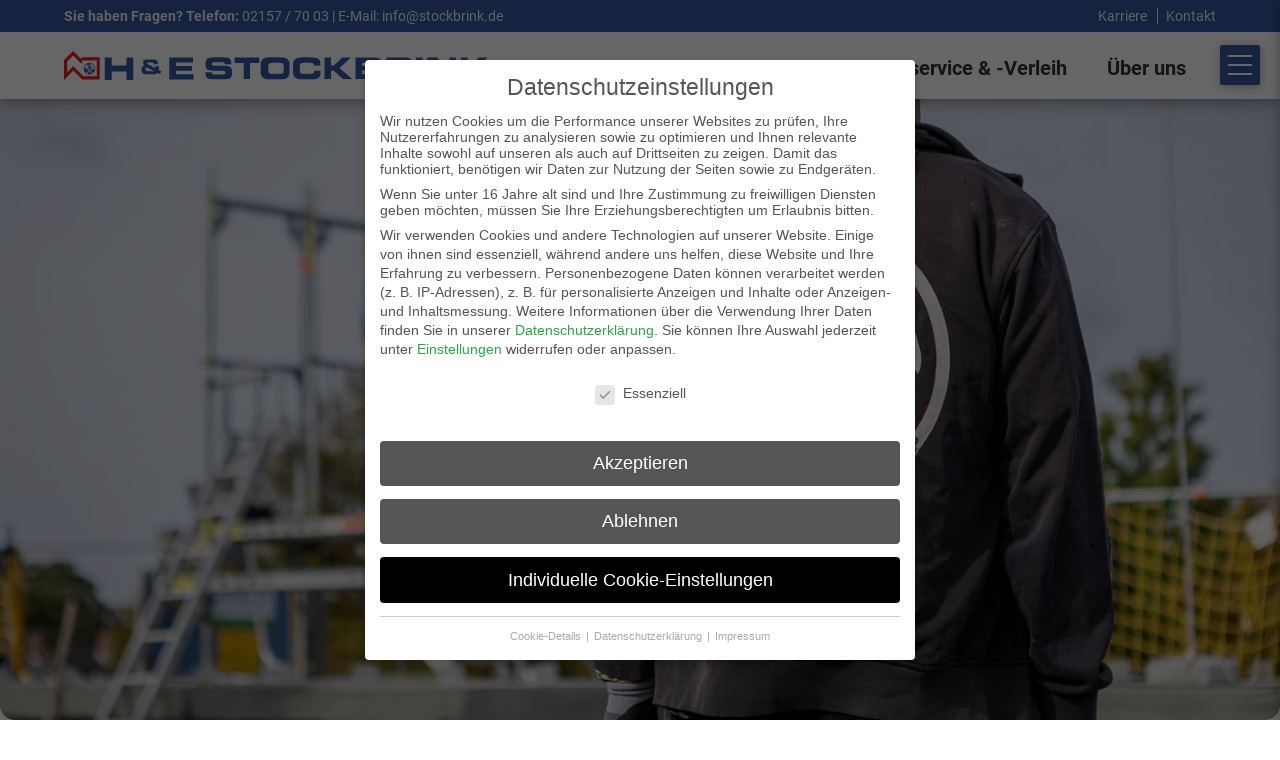

--- FILE ---
content_type: text/html; charset=UTF-8
request_url: https://stockbrink.de/kontakt/
body_size: 15628
content:
    <!doctype html>
    <html lang="de" itemscope itemtype="http://schema.org/WebPage">
    <head>
    <meta charset="UTF-8">
    <meta name=viewport content="width=device-width, initial-scale=1">
    <link rel="stylesheet" type="text/css" href="https://stockbrink.de/wp-content/themes/stockbrink/style.css">
    <link rel="stylesheet" type="text/css" href="https://stockbrink.de/wp-content/themes/stockbrink/assets/fresco.css" media="all" />
    <link rel="stylesheet" type="text/css" href="https://stockbrink.de/wp-content/themes/stockbrink/assets/splide.css" media="all" />
        <link rel="icon" type="image/png" href="https://stockbrink.de/wp-content/themes/stockbrink/assets/favicon.png">


<!-- Suchmaschinen-Optimierung durch Rank Math PRO - https://rankmath.com/ -->
<title>Kontakt | Dachdecker Meisterbetrieb - H. u. E. Stockbrink</title>
<meta name="robots" content="follow, index, max-snippet:-1, max-video-preview:-1, max-image-preview:large"/>
<link rel="canonical" href="https://stockbrink.de/kontakt/" />
<meta property="og:locale" content="de_DE" />
<meta property="og:type" content="article" />
<meta property="og:title" content="Kontakt | Dachdecker Meisterbetrieb - H. u. E. Stockbrink" />
<meta property="og:url" content="https://stockbrink.de/kontakt/" />
<meta property="og:site_name" content="H. u. E. Stockbrink - Dachdecker" />
<meta property="og:updated_time" content="2024-02-27T17:27:21+01:00" />
<meta property="og:image" content="https://stockbrink.de/wp-content/uploads/2024/02/20240227_he-stockbrink_06.jpg" />
<meta property="og:image:secure_url" content="https://stockbrink.de/wp-content/uploads/2024/02/20240227_he-stockbrink_06.jpg" />
<meta property="og:image:width" content="1920" />
<meta property="og:image:height" content="1080" />
<meta property="og:image:alt" content="Kontakt" />
<meta property="og:image:type" content="image/jpeg" />
<meta name="twitter:card" content="summary_large_image" />
<meta name="twitter:title" content="Kontakt | Dachdecker Meisterbetrieb - H. u. E. Stockbrink" />
<meta name="twitter:image" content="https://stockbrink.de/wp-content/uploads/2024/02/20240227_he-stockbrink_06.jpg" />
<meta name="twitter:label1" content="Lesedauer" />
<meta name="twitter:data1" content="Weniger als eine Minute" />
<script type="application/ld+json" class="rank-math-schema">{"@context":"https://schema.org","@graph":[{"@type":"Place","@id":"https://stockbrink.de/#place","address":{"@type":"PostalAddress","streetAddress":"Holtweg 48","addressLocality":"Br\u00fcggen-Bracht","postalCode":"41379","addressCountry":"Germany"}},{"@type":["RoofingContractor","Organization"],"@id":"https://stockbrink.de/#organization","name":"H. u. E. Stockbrink GmbH","url":"http://2024.stockbrink.de","address":{"@type":"PostalAddress","streetAddress":"Holtweg 48","addressLocality":"Br\u00fcggen-Bracht","postalCode":"41379","addressCountry":"Germany"},"openingHours":["Monday,Tuesday,Wednesday,Thursday,Friday 08:00-16:00"],"location":{"@id":"https://stockbrink.de/#place"},"telephone":"+49 2157 70 03"},{"@type":"WebSite","@id":"https://stockbrink.de/#website","url":"https://stockbrink.de","name":"H. u. E. Stockbrink - Dachdecker","publisher":{"@id":"https://stockbrink.de/#organization"},"inLanguage":"de"},{"@type":"ImageObject","@id":"https://stockbrink.de/wp-content/uploads/2024/02/20240227_he-stockbrink_06.jpg","url":"https://stockbrink.de/wp-content/uploads/2024/02/20240227_he-stockbrink_06.jpg","width":"1920","height":"1080","inLanguage":"de"},{"@type":"BreadcrumbList","@id":"https://stockbrink.de/kontakt/#breadcrumb","itemListElement":[{"@type":"ListItem","position":"1","item":{"@id":"https://stockbrink.de","name":"Home"}},{"@type":"ListItem","position":"2","item":{"@id":"https://stockbrink.de/kontakt/","name":"Kontakt"}}]},{"@type":"ContactPage","@id":"https://stockbrink.de/kontakt/#webpage","url":"https://stockbrink.de/kontakt/","name":"Kontakt | Dachdecker Meisterbetrieb - H. u. E. Stockbrink","datePublished":"2020-12-16T10:00:46+01:00","dateModified":"2024-02-27T17:27:21+01:00","isPartOf":{"@id":"https://stockbrink.de/#website"},"primaryImageOfPage":{"@id":"https://stockbrink.de/wp-content/uploads/2024/02/20240227_he-stockbrink_06.jpg"},"inLanguage":"de","breadcrumb":{"@id":"https://stockbrink.de/kontakt/#breadcrumb"}}]}</script>
<!-- /Rank Math WordPress SEO Plugin -->

<link rel="alternate" title="oEmbed (JSON)" type="application/json+oembed" href="https://stockbrink.de/wp-json/oembed/1.0/embed?url=https%3A%2F%2Fstockbrink.de%2Fkontakt%2F" />
<link rel="alternate" title="oEmbed (XML)" type="text/xml+oembed" href="https://stockbrink.de/wp-json/oembed/1.0/embed?url=https%3A%2F%2Fstockbrink.de%2Fkontakt%2F&#038;format=xml" />
<style id='wp-img-auto-sizes-contain-inline-css' type='text/css'>
img:is([sizes=auto i],[sizes^="auto," i]){contain-intrinsic-size:3000px 1500px}
/*# sourceURL=wp-img-auto-sizes-contain-inline-css */
</style>
<link rel='stylesheet' id='borlabs-cookie-css' href='https://stockbrink.de/wp-content/cache/borlabs-cookie/borlabs-cookie_1_de.css?ver=2.3.3-94' type='text/css' media='all' />
<style id='rocket-lazyload-inline-css' type='text/css'>
.rll-youtube-player{position:relative;padding-bottom:56.23%;height:0;overflow:hidden;max-width:100%;}.rll-youtube-player:focus-within{outline: 2px solid currentColor;outline-offset: 5px;}.rll-youtube-player iframe{position:absolute;top:0;left:0;width:100%;height:100%;z-index:100;background:0 0}.rll-youtube-player img{bottom:0;display:block;left:0;margin:auto;max-width:100%;width:100%;position:absolute;right:0;top:0;border:none;height:auto;-webkit-transition:.4s all;-moz-transition:.4s all;transition:.4s all}.rll-youtube-player img:hover{-webkit-filter:brightness(75%)}.rll-youtube-player .play{height:100%;width:100%;left:0;top:0;position:absolute;background:url(https://stockbrink.de/wp-content/plugins/wp-rocket/assets/img/youtube.png) no-repeat center;background-color: transparent !important;cursor:pointer;border:none;}
/*# sourceURL=rocket-lazyload-inline-css */
</style>

<link rel='shortlink' href='https://stockbrink.de/?p=489' />
<noscript><style id="rocket-lazyload-nojs-css">.rll-youtube-player, [data-lazy-src]{display:none !important;}</style></noscript>
</head>
<body class="wp-singular page-template-default page page-id-489 wp-theme-stockbrink">
<header id="header">
    <div class="top">
        <div class="wrp">
            <div class="top-header"><strong>Sie haben Fragen? Telefon:</strong> 02157 / 70 03 | E-Mail: <a href="mailto:info@stockbrink.de">info@stockbrink.de</a></div>
            <ul class="topnavi">
            <li id="menu-item-719" class="menu-item menu-item-type-post_type menu-item-object-page menu-item-719"><a href="https://stockbrink.de/karriere/">Karriere</a></li>
<li id="menu-item-721" class="menu-item menu-item-type-post_type menu-item-object-page current-menu-item page_item page-item-489 current_page_item menu-item-721"><a href="https://stockbrink.de/kontakt/" aria-current="page">Kontakt</a></li>
            </ul>
        </div>
    </div>
    <div class="wrp">
        <div class="mainnav-toggle off"><div class="btn-mainnav-toggle not-active"><span></span><span></span><span></span></div></div>
        <div class="header-grid">
            <div class="logo"><a rel="nofollow noopener" href="/" title="">
                   <svg id="uuid-1ad92542-1222-417a-b5bb-f4c5654c2886" xmlns="http://www.w3.org/2000/svg" viewBox="0 0 1323.05 88.91"><defs><style>.uuid-e345b15e-86cf-4f92-bf3a-fd405a93af1e{fill:#e2211f;}.uuid-dc3574ca-d6c0-477d-9059-e0e6bebc5140,.uuid-2b90e36f-ba89-421b-84a4-06b12b485bbb{fill:#3659a0;}.uuid-2b90e36f-ba89-421b-84a4-06b12b485bbb{fill-rule:evenodd;}</style></defs><path class="uuid-dc3574ca-d6c0-477d-9059-e0e6bebc5140" d="m460.54,64.81c.27,2.95.87,4.9,1.82,5.84.94.92,3.26,1.37,6.95,1.37h25.85c5.31,0,7.97-1.84,7.97-5.53,0-2.36-1.05-3.97-3.14-4.82-2.07-.88-7.07-1.33-15.01-1.33h-12.39c-9.62,0-16.7-.55-21.25-1.64-4.51-1.09-7.52-3.12-9.03-6.11-1.27-2.45-1.9-6.68-1.9-12.7,0-8.23,1.99-13.7,5.98-16.38,4.01-2.69,10.77-4.03,20.27-4.03h28.33c9.94,0,16.67,1.39,20.19,4.16,3.51,2.78,5.27,7.67,5.27,14.7v2.39h-20.14c0-2.6-.61-4.32-1.82-5.18-1.21-.89-3.92-1.33-8.14-1.33h-21.56c-5.49,0-8.23,1.74-8.23,5.22s1.92,5.3,5.75,5.45c3.87.12,7.5.18,10.89.18h13.68c9.36,0,16.31.62,20.85,1.86,4.57,1.24,7.7,3.42,9.39,6.55,1.44,2.69,2.17,6.89,2.17,12.61s-.75,10.08-2.26,12.79c-1.65,2.95-4.66,5-9.03,6.15-4.34,1.15-11.01,1.72-20.01,1.72h-26.34c-9.74,0-16.38-1.3-19.92-3.89-3.54-2.6-5.31-7.09-5.31-13.5v-4.56h20.14Z"/><path class="uuid-dc3574ca-d6c0-477d-9059-e0e6bebc5140" d="m530.87,20.2h76.8v16.34h-28.33v49.53h-20.14v-49.53h-28.33v-16.34Z"/><path class="uuid-dc3574ca-d6c0-477d-9059-e0e6bebc5140" d="m612.18,63.13v-19.43c0-8.62,2.13-14.8,6.38-18.55,4.28-3.78,11.67-5.67,22.18-5.67h33.2c10.27,0,17.57,1.89,21.91,5.67,4.34,3.78,6.51,9.85,6.51,18.24v19.7c-.15,8.56-2.36,14.65-6.64,18.28-4.25,3.6-11.44,5.4-21.56,5.4h-33.42c-10.01,0-17.26-1.77-21.78-5.31-4.52-3.57-6.77-9.68-6.77-18.33Zm23.38-13.41v6.42c0,5.6.83,9.31,2.48,11.11,1.65,1.77,4.88,2.66,9.69,2.66h24.92c4.66,0,7.75-.94,9.25-2.83,1.53-1.92,2.3-5.43,2.3-10.54v-6.68c0-5.25-.94-8.81-2.83-10.67-1.86-1.89-5.09-2.84-9.69-2.84h-23.28c-4.81,0-8.16.96-10.05,2.88-1.86,1.92-2.79,5.42-2.79,10.49Z"/><path class="uuid-dc3574ca-d6c0-477d-9059-e0e6bebc5140" d="m778.75,60.57h20.14v6.55c0,6.97-1.95,11.98-5.84,15.05-3.89,3.07-10.18,4.6-18.86,4.6h-32.71c-9.98,0-17.22-1.78-21.73-5.35-4.52-3.6-6.77-9.67-6.77-18.2v-19.56c0-9,2.2-15.27,6.6-18.82,4.42-3.57,11.8-5.35,22.13-5.35h24.21c12.42,0,20.91,1.43,25.45,4.29,4.54,2.86,6.82,8.6,6.82,17.22v3.27h-20.14v-1.9c0-2.01-.77-3.51-2.3-4.52-1.51-1-3.97-1.51-7.39-1.51h-21.65c-4.78,0-8.15.96-10.09,2.88-1.92,1.92-2.88,5.43-2.88,10.53v6.38c0,5.6.83,9.31,2.48,11.11,1.68,1.77,4.94,2.66,9.78,2.66h21.51c4.69,0,7.7-.58,9.03-1.73,1.36-1.18,2.1-3.72,2.21-7.61Z"/><path class="uuid-dc3574ca-d6c0-477d-9059-e0e6bebc5140" d="m810.8,20.2h20.14v24.12h9.61l25.36-24.12h27.36l-35.41,32.09,39.49,33.78h-28.64l-28.77-25.41h-8.98v25.41h-20.14V20.2Z"/><path class="uuid-dc3574ca-d6c0-477d-9059-e0e6bebc5140" d="m907.44,86.07V20.2h58.12c8.53,0,14.59,1.37,18.2,4.12,3.63,2.74,5.44,7.17,5.44,13.28,0,4.84-.75,8.29-2.26,10.36s-4.1,3.65-7.79,4.74c4.81.88,8.06,2.51,9.74,4.87,1.68,2.36,2.53,5.99,2.53,10.89,0,6.17-1.55,10.65-4.65,13.45-3.09,2.78-8.32,4.16-15.67,4.16h-63.65Zm20.14-39.8h35.01c4.31,0,6.46-1.71,6.46-5.13s-2.11-5.13-6.33-5.13h-35.15v10.27Zm0,23.99h35.5c5.04,0,7.57-1.59,7.57-4.78,0-3.66-2.47-5.49-7.39-5.49h-35.68v10.27Z"/><path class="uuid-dc3574ca-d6c0-477d-9059-e0e6bebc5140" d="m1003.72,86.07V20.2h59.93c6.79,0,11.81,1.33,15.05,3.98,3.57,3.01,5.36,8.09,5.36,15.23v4.56c0,5.67-1.1,9.72-3.32,12.17-1.39,1.5-4.06,2.85-8.01,4.03,3.57.95,6.02,2.02,7.34,3.23,2.45,2.27,3.68,6.08,3.68,11.42v11.24h-20.14v-7.53c0-3.66-.57-6.18-1.72-7.57-1.15-1.39-3.57-2.08-7.26-2.08h-30.77v17.18h-20.14Zm20.14-49.53v16.02h32.58c3.04,0,5.15-.51,6.34-1.55,1.18-1.03,1.77-3.19,1.77-6.46,0-3.07-.58-5.16-1.73-6.29-1.12-1.15-3.51-1.73-7.17-1.73h-31.79Z"/><path class="uuid-dc3574ca-d6c0-477d-9059-e0e6bebc5140" d="m1096.09,20.2h20.14v65.87h-20.14V20.2Z"/><path class="uuid-dc3574ca-d6c0-477d-9059-e0e6bebc5140" d="m1131.01,20.2h31.12l38.29,48.12V20.2h20.14v65.87h-31.12l-38.29-48.12v48.12h-20.14V20.2Z"/><path class="uuid-dc3574ca-d6c0-477d-9059-e0e6bebc5140" d="m1236.51,20.2h20.14v24.12h9.61l25.36-24.12h27.36l-35.42,32.09,39.49,33.78h-28.64l-28.77-25.41h-8.98v25.41h-20.14V20.2Z"/><path class="uuid-dc3574ca-d6c0-477d-9059-e0e6bebc5140" d="m251.24,45.54c-2.16-1.44-3.5-2.67-4-3.67-.5-1-.75-2.92-.75-5.77,0-4.53,1-7.38,3.01-8.57,2-1.2,6.08-1.8,12.23-1.8h12.23c7.09,0,11.75.76,13.98,2.28,2.24,1.5,3.37,4.74,3.37,9.71v3.04h-11.75v-1.95c0-1.34-.46-2.3-1.38-2.89-.9-.58-2.52-.87-4.84-.87h-9.53c-1.6,0-2.79.15-3.58.45-.76.3-1.14,1.08-1.14,2.35,0,.9.21,1.59.63,2.07.42.46,1.21,1,2.37,1.62l22.03,11.27v-5.92h11.09v7.03c0,1.98-.14,3.54-.42,4.66l7.63,3.94-3.85,8.41-7.58-4.02c-1.32,1.62-3.01,2.77-5.05,3.46-2.04.68-5.11,1.03-9.2,1.05h-19.21c-5.45,0-9.54-.94-12.26-2.82-2.72-1.89-4.09-5.19-4.09-9.92v-3.64c.04-3.49.73-5.88,2.07-7.18,1.36-1.32,4.02-2.09,7.97-2.31Zm5.83,4.84c-1.32,0-2.28.41-2.86,1.23-.56.8-.84,2.24-.84,4.33,0,2.22.5,3.76,1.5,4.6,1,.82,2.86,1.23,5.56,1.23h20.26l-21.52-11.06c-.42-.22-1.12-.33-2.1-.33Z"/><path class="uuid-dc3574ca-d6c0-477d-9059-e0e6bebc5140" d="m327.73,87.38V19.75h73.77v15.68h-53.09v10.73h50.18v14.09h-50.18v10.91h54.37v16.23h-75.05Z"/><path class="uuid-dc3574ca-d6c0-477d-9059-e0e6bebc5140" d="m126.83,19.73h21.7v24.54h45.44v-24.54h21.7v69.03h-21.7v-26.26h-45.44v26.26h-21.7V19.73Z"/><polygon class="uuid-e345b15e-86cf-4f92-bf3a-fd405a93af1e" points="54.99 19.02 54.99 28.9 101.37 28.9 101.37 77.52 60 77.52 28.71 46.24 28.71 46.24 28.7 46.24 9.88 65.06 9.88 32.1 27.98 13.99 55.51 40.24 55.62 26.38 34.96 7.01 34.97 6.96 28.01 0 .11 27.9 0 27.9 0 28.01 0 48.73 0 65.44 0 65.44 0 88.91 2.08 86.82 2.08 86.82 28.71 60.2 55.91 87.4 55.99 87.32 55.99 87.4 111.24 87.4 111.24 79.27 111.24 77.52 111.24 28.9 111.24 22.15 111.24 19.02 54.99 19.02"/><path class="uuid-2b90e36f-ba89-421b-84a4-06b12b485bbb" d="m78.92,36.05c10,0,18.11,8.11,18.11,18.11s-8.11,18.11-18.11,18.11-18.11-8.11-18.11-18.11,8.11-18.11,18.11-18.11h0Zm.69,1.36c1.14,0,2.06.92,2.06,2.06s-.92,2.06-2.06,2.06-2.06-.92-2.06-2.06.92-2.06,2.06-2.06h0Zm-3.94,12.39l2.61-4.58c1.03-1.81-.13-3.53-1.12-2.88-.26.18-.39.86-.62,1.36l-2.11,4.68.2.24,2.63-5.36c.25-.64.71-.17.44.37l-2.72,5.39.68.79h0Zm-9.03,15.88l5.12-9.01c.28-.5.46-.61.29-.86-.05-.08-.51.56-.65.43-.06-.05,0-.33.06-.57.1-.42-.1-.63-.28-.12-.04.1-.08.21-.14.35l-4.41,9.78h0Zm13.33-23.04l1.12-.41c.87-.32.34,0,.05.56-.72,1.42-.08,2.45,1.21,3.45l3.39,9.15c.68,1.83,1.5,1.73.73-.16l-2.96-7.29c-.4-.97-.05-1.57.4-.38,2.9,7.69,6.36,16.61,6.7,18.55-.85-1.14-1.69-2.77-2.54-4.87-.44-1.1-.73-2.31-1.63-3.15-.36-.34-.66-.22-1.03-.42-.27-.14-.52-.46-.74-1.03l-5.02-13.16c-.15-.36-.21-.69.31-.85h0Zm2.58.37l2.25-2.43c1.19-1.29,1.72-1.21,2.49-.5.92.85,1.74,1.82,2.53,2.78,4.05,4.97,5.86,9.5,6.01,13.7.02.49.2,1.98-.27,2.3-.19.13-.45-.02-.75-.34-1.07-1.16-1.99-2.59-2.91-3.91-.2-.28-.44-.76-.74-.95-.17-.11-.37-.11-.61-.02l-2,1.39c-.83.57-.91.52-1.33-.41-.33-.96-.97-2.21-1.07-3.2-.02-.23.04-.44.19-.63.38-.49.86-.66,1.04-1.35.26-.95-.25-1.98-1.21-1.9-.36.03-.69.31-1.03.27-.44-.06-.99-.79-1.3-1.09l-2.01-1.93c-.27-.28-.31-.56-.11-.87.21-.33.58-.63.84-.93h0Zm-9.67,1.32c-1.93,1.52-.84,2.33.25,3.87l5.58,7.87c.42.38.49.73.36,1.06-.13.35-.42.56-.55.92-.15.42,0,.49.36.37.41-.15.58-.43.86-.75l2.19-2.53c.22-.25.47-.64.78-.78.54-.25.73.73.96,1.28.32.77.53,1.44.57,1.95.05.7-.33.95-.79,1.38-1.2,1.12-2.34,2.01-3.38,2.55-.47.24-.77.21-1.23.34-.28.08-.5.26-.65.53-.33.61-.34.91-.84,1.48-1.48,1.68-2.88,3.23-3.82,4.12-.64.61-1.08.83-1.93.97-1.62.27-2.14-.42-1.82-1.85.23-.98.46-1.3,1.19-1.92,1.9-1.63,3.99-3.73,6.27-4.33.2-.57.44-1.09.82-1.43.29-.55.26-.81-.06-.76-.31.05-.3.24-.54.37-.13.07-.27.06-.44-.02l-7.4-6.68c-.4-.36-.85-.89-1.33-1.14-.41-.21-.76-.11-1.06.28-.36.47-.61,1.17-.9,1.7l-3.16,5.77,2.41-13.83c.16-1.46.22-1.87,1.8-2.29l3.39-.9,1.41-.37c.61-.16,1.78-.58,2.08-.24.4.44.69,1.18.44,1.58-.31.49-1.33,1.05-1.81,1.42h0Zm10.06,17.13l2.94,2.93,1.34,1.35c.67.67.93.91,1.07,1.88.04.25.05.47.05.65-.02.4-.2.72-.6.79-.23.04-.51-.03-.85-.2-.28-.14-.32-.18-.63-.2-.4-.02-.83-.21-1.33-.71-.24-.37-3.91-4.91-4.16-5.27-.31-.44.09-.87.41-1.14l.46-.39c.45-.21.88-.11,1.3.31h0Z"/></svg>
                </a></div>
            <nav id="mainnav">
                <div class="head">
                    <div>Navigation:</div>
                    <div class="buttons">
                        <a href="tel:004921577003" title="Jetzt anrufen!"><img src="https://stockbrink.de/wp-content/themes/stockbrink/assets/icons/phone.svg" alt="Telefon"></a>
                        <a href="mailto:info@stockbrink.de" title="Jetzt E-Mail schreiben!"><img src="https://stockbrink.de/wp-content/themes/stockbrink/assets/icons/mail.svg" alt="E-Mail"></a>
                    </div>
                    <div class="mainnav-toggle"><div class="btn-mainnav-toggle not-active"><span></span><span></span><span></span></div></div>
                </div>
                <ul class="mainnav desktop">
                    <li id="menu-item-722" class="menu-item menu-item-type-post_type menu-item-object-page menu-item-722"><a href="https://stockbrink.de/dachdeckerarbeiten/">Dachdeckerarbeiten</a></li>
<li id="menu-item-1045" class="menu-item menu-item-type-post_type menu-item-object-page menu-item-1045"><a href="https://stockbrink.de/projekte/">Projekte</a></li>
<li id="menu-item-858" class="menu-item menu-item-type-post_type menu-item-object-page menu-item-858"><a href="https://stockbrink.de/kranservice-verleih/">Kranservice &#038; -Verleih</a></li>
<li id="menu-item-731" class="menu-item menu-item-type-post_type menu-item-object-page menu-item-731"><a href="https://stockbrink.de/ueber-uns/">Über uns</a></li>
                </ul>
                <ul class="mainnav smart">
                    <li id="menu-item-737" class="menu-item menu-item-type-post_type menu-item-object-page menu-item-737"><a href="https://stockbrink.de/dachdeckerarbeiten/">Dachdeckerarbeiten</a></li>
<li id="menu-item-751" class="menu-item menu-item-type-post_type menu-item-object-page menu-item-751"><a href="https://stockbrink.de/kranservice-verleih/">Kranservice &#038; -Verleih</a></li>
<li id="menu-item-1044" class="menu-item menu-item-type-post_type menu-item-object-page menu-item-1044"><a href="https://stockbrink.de/projekte/">Projekte</a></li>
<li id="menu-item-746" class="menu-item menu-item-type-post_type menu-item-object-page menu-item-746"><a href="https://stockbrink.de/ueber-uns/">Über uns</a></li>
<li id="menu-item-747" class="menu-item menu-item-type-post_type menu-item-object-page menu-item-747"><a href="https://stockbrink.de/karriere/">Karriere</a></li>
<li id="menu-item-584" class="menu-item menu-item-type-post_type menu-item-object-page current-menu-item page_item page-item-489 current_page_item menu-item-584"><a href="https://stockbrink.de/kontakt/" aria-current="page">Kontakt</a></li>
<li id="menu-item-585" class="menu-item menu-item-type-post_type menu-item-object-page menu-item-585"><a href="https://stockbrink.de/impressum/">Impressum</a></li>
<li id="menu-item-586" class="menu-item menu-item-type-post_type menu-item-object-page menu-item-586"><a href="https://stockbrink.de/datenschutz/">Datenschutz</a></li>
                </ul>
                <address class="contact">
                    <strong>H. u. E. Stockbrink GmbH</strong><br>
                    Holtweg 48<br>
                    41379 Brüggen-Bracht<br><br>
                    <a href="mailto:info@stockbrink.de">E-Mail: info@stockbrink.de</a>
                </address>
            </nav>
            <nav id="mainnavsmart">
                <div class="head">
                    <div>Navigation:</div>
                    <div class="buttons">
                        <a href="tel:004921577003" title="Jetzt anrufen!"><img src="https://stockbrink.de/wp-content/themes/stockbrink/assets/icons/phone.svg" alt="Telefon"></a>
                        <a href="mailto:info@stockbrink.de" title="Jetzt E-Mail schreiben!"><img src="https://stockbrink.de/wp-content/themes/stockbrink/assets/icons/mail.svg" alt="E-Mail"></a>
                    </div>
                    <div class="mainnav-toggle"><div class="btn-mainnav-toggle not-active"><span></span><span></span><span></span></div></div>
                </div>
                <ul class="mainnav smart">
                    <li class="menu-item menu-item-type-post_type menu-item-object-page menu-item-737"><a href="https://stockbrink.de/dachdeckerarbeiten/">Dachdeckerarbeiten</a></li>
<li class="menu-item menu-item-type-post_type menu-item-object-page menu-item-751"><a href="https://stockbrink.de/kranservice-verleih/">Kranservice &#038; -Verleih</a></li>
<li class="menu-item menu-item-type-post_type menu-item-object-page menu-item-1044"><a href="https://stockbrink.de/projekte/">Projekte</a></li>
<li class="menu-item menu-item-type-post_type menu-item-object-page menu-item-746"><a href="https://stockbrink.de/ueber-uns/">Über uns</a></li>
<li class="menu-item menu-item-type-post_type menu-item-object-page menu-item-747"><a href="https://stockbrink.de/karriere/">Karriere</a></li>
<li class="menu-item menu-item-type-post_type menu-item-object-page current-menu-item page_item page-item-489 current_page_item menu-item-584"><a href="https://stockbrink.de/kontakt/" aria-current="page">Kontakt</a></li>
<li class="menu-item menu-item-type-post_type menu-item-object-page menu-item-585"><a href="https://stockbrink.de/impressum/">Impressum</a></li>
<li class="menu-item menu-item-type-post_type menu-item-object-page menu-item-586"><a href="https://stockbrink.de/datenschutz/">Datenschutz</a></li>
                </ul>
                <address class="contact">
                    <div class="logo"><a rel="nofollow noopener" href="/" title="">
                            <svg id="uuid-1ad92542-1222-417a-b5bb-f4c5654c2886" xmlns="http://www.w3.org/2000/svg" viewBox="0 0 1323.05 88.91"><defs><style>.uuid-e345b15e-86cf-4f92-bf3a-fd405a93af1e{fill:#e2211f;}.uuid-dc3574ca-d6c0-477d-9059-e0e6bebc5140,.uuid-2b90e36f-ba89-421b-84a4-06b12b485bbb{fill:#3659a0;}.uuid-2b90e36f-ba89-421b-84a4-06b12b485bbb{fill-rule:evenodd;}</style></defs><path class="uuid-dc3574ca-d6c0-477d-9059-e0e6bebc5140" d="m460.54,64.81c.27,2.95.87,4.9,1.82,5.84.94.92,3.26,1.37,6.95,1.37h25.85c5.31,0,7.97-1.84,7.97-5.53,0-2.36-1.05-3.97-3.14-4.82-2.07-.88-7.07-1.33-15.01-1.33h-12.39c-9.62,0-16.7-.55-21.25-1.64-4.51-1.09-7.52-3.12-9.03-6.11-1.27-2.45-1.9-6.68-1.9-12.7,0-8.23,1.99-13.7,5.98-16.38,4.01-2.69,10.77-4.03,20.27-4.03h28.33c9.94,0,16.67,1.39,20.19,4.16,3.51,2.78,5.27,7.67,5.27,14.7v2.39h-20.14c0-2.6-.61-4.32-1.82-5.18-1.21-.89-3.92-1.33-8.14-1.33h-21.56c-5.49,0-8.23,1.74-8.23,5.22s1.92,5.3,5.75,5.45c3.87.12,7.5.18,10.89.18h13.68c9.36,0,16.31.62,20.85,1.86,4.57,1.24,7.7,3.42,9.39,6.55,1.44,2.69,2.17,6.89,2.17,12.61s-.75,10.08-2.26,12.79c-1.65,2.95-4.66,5-9.03,6.15-4.34,1.15-11.01,1.72-20.01,1.72h-26.34c-9.74,0-16.38-1.3-19.92-3.89-3.54-2.6-5.31-7.09-5.31-13.5v-4.56h20.14Z"/><path class="uuid-dc3574ca-d6c0-477d-9059-e0e6bebc5140" d="m530.87,20.2h76.8v16.34h-28.33v49.53h-20.14v-49.53h-28.33v-16.34Z"/><path class="uuid-dc3574ca-d6c0-477d-9059-e0e6bebc5140" d="m612.18,63.13v-19.43c0-8.62,2.13-14.8,6.38-18.55,4.28-3.78,11.67-5.67,22.18-5.67h33.2c10.27,0,17.57,1.89,21.91,5.67,4.34,3.78,6.51,9.85,6.51,18.24v19.7c-.15,8.56-2.36,14.65-6.64,18.28-4.25,3.6-11.44,5.4-21.56,5.4h-33.42c-10.01,0-17.26-1.77-21.78-5.31-4.52-3.57-6.77-9.68-6.77-18.33Zm23.38-13.41v6.42c0,5.6.83,9.31,2.48,11.11,1.65,1.77,4.88,2.66,9.69,2.66h24.92c4.66,0,7.75-.94,9.25-2.83,1.53-1.92,2.3-5.43,2.3-10.54v-6.68c0-5.25-.94-8.81-2.83-10.67-1.86-1.89-5.09-2.84-9.69-2.84h-23.28c-4.81,0-8.16.96-10.05,2.88-1.86,1.92-2.79,5.42-2.79,10.49Z"/><path class="uuid-dc3574ca-d6c0-477d-9059-e0e6bebc5140" d="m778.75,60.57h20.14v6.55c0,6.97-1.95,11.98-5.84,15.05-3.89,3.07-10.18,4.6-18.86,4.6h-32.71c-9.98,0-17.22-1.78-21.73-5.35-4.52-3.6-6.77-9.67-6.77-18.2v-19.56c0-9,2.2-15.27,6.6-18.82,4.42-3.57,11.8-5.35,22.13-5.35h24.21c12.42,0,20.91,1.43,25.45,4.29,4.54,2.86,6.82,8.6,6.82,17.22v3.27h-20.14v-1.9c0-2.01-.77-3.51-2.3-4.52-1.51-1-3.97-1.51-7.39-1.51h-21.65c-4.78,0-8.15.96-10.09,2.88-1.92,1.92-2.88,5.43-2.88,10.53v6.38c0,5.6.83,9.31,2.48,11.11,1.68,1.77,4.94,2.66,9.78,2.66h21.51c4.69,0,7.7-.58,9.03-1.73,1.36-1.18,2.1-3.72,2.21-7.61Z"/><path class="uuid-dc3574ca-d6c0-477d-9059-e0e6bebc5140" d="m810.8,20.2h20.14v24.12h9.61l25.36-24.12h27.36l-35.41,32.09,39.49,33.78h-28.64l-28.77-25.41h-8.98v25.41h-20.14V20.2Z"/><path class="uuid-dc3574ca-d6c0-477d-9059-e0e6bebc5140" d="m907.44,86.07V20.2h58.12c8.53,0,14.59,1.37,18.2,4.12,3.63,2.74,5.44,7.17,5.44,13.28,0,4.84-.75,8.29-2.26,10.36s-4.1,3.65-7.79,4.74c4.81.88,8.06,2.51,9.74,4.87,1.68,2.36,2.53,5.99,2.53,10.89,0,6.17-1.55,10.65-4.65,13.45-3.09,2.78-8.32,4.16-15.67,4.16h-63.65Zm20.14-39.8h35.01c4.31,0,6.46-1.71,6.46-5.13s-2.11-5.13-6.33-5.13h-35.15v10.27Zm0,23.99h35.5c5.04,0,7.57-1.59,7.57-4.78,0-3.66-2.47-5.49-7.39-5.49h-35.68v10.27Z"/><path class="uuid-dc3574ca-d6c0-477d-9059-e0e6bebc5140" d="m1003.72,86.07V20.2h59.93c6.79,0,11.81,1.33,15.05,3.98,3.57,3.01,5.36,8.09,5.36,15.23v4.56c0,5.67-1.1,9.72-3.32,12.17-1.39,1.5-4.06,2.85-8.01,4.03,3.57.95,6.02,2.02,7.34,3.23,2.45,2.27,3.68,6.08,3.68,11.42v11.24h-20.14v-7.53c0-3.66-.57-6.18-1.72-7.57-1.15-1.39-3.57-2.08-7.26-2.08h-30.77v17.18h-20.14Zm20.14-49.53v16.02h32.58c3.04,0,5.15-.51,6.34-1.55,1.18-1.03,1.77-3.19,1.77-6.46,0-3.07-.58-5.16-1.73-6.29-1.12-1.15-3.51-1.73-7.17-1.73h-31.79Z"/><path class="uuid-dc3574ca-d6c0-477d-9059-e0e6bebc5140" d="m1096.09,20.2h20.14v65.87h-20.14V20.2Z"/><path class="uuid-dc3574ca-d6c0-477d-9059-e0e6bebc5140" d="m1131.01,20.2h31.12l38.29,48.12V20.2h20.14v65.87h-31.12l-38.29-48.12v48.12h-20.14V20.2Z"/><path class="uuid-dc3574ca-d6c0-477d-9059-e0e6bebc5140" d="m1236.51,20.2h20.14v24.12h9.61l25.36-24.12h27.36l-35.42,32.09,39.49,33.78h-28.64l-28.77-25.41h-8.98v25.41h-20.14V20.2Z"/><path class="uuid-dc3574ca-d6c0-477d-9059-e0e6bebc5140" d="m251.24,45.54c-2.16-1.44-3.5-2.67-4-3.67-.5-1-.75-2.92-.75-5.77,0-4.53,1-7.38,3.01-8.57,2-1.2,6.08-1.8,12.23-1.8h12.23c7.09,0,11.75.76,13.98,2.28,2.24,1.5,3.37,4.74,3.37,9.71v3.04h-11.75v-1.95c0-1.34-.46-2.3-1.38-2.89-.9-.58-2.52-.87-4.84-.87h-9.53c-1.6,0-2.79.15-3.58.45-.76.3-1.14,1.08-1.14,2.35,0,.9.21,1.59.63,2.07.42.46,1.21,1,2.37,1.62l22.03,11.27v-5.92h11.09v7.03c0,1.98-.14,3.54-.42,4.66l7.63,3.94-3.85,8.41-7.58-4.02c-1.32,1.62-3.01,2.77-5.05,3.46-2.04.68-5.11,1.03-9.2,1.05h-19.21c-5.45,0-9.54-.94-12.26-2.82-2.72-1.89-4.09-5.19-4.09-9.92v-3.64c.04-3.49.73-5.88,2.07-7.18,1.36-1.32,4.02-2.09,7.97-2.31Zm5.83,4.84c-1.32,0-2.28.41-2.86,1.23-.56.8-.84,2.24-.84,4.33,0,2.22.5,3.76,1.5,4.6,1,.82,2.86,1.23,5.56,1.23h20.26l-21.52-11.06c-.42-.22-1.12-.33-2.1-.33Z"/><path class="uuid-dc3574ca-d6c0-477d-9059-e0e6bebc5140" d="m327.73,87.38V19.75h73.77v15.68h-53.09v10.73h50.18v14.09h-50.18v10.91h54.37v16.23h-75.05Z"/><path class="uuid-dc3574ca-d6c0-477d-9059-e0e6bebc5140" d="m126.83,19.73h21.7v24.54h45.44v-24.54h21.7v69.03h-21.7v-26.26h-45.44v26.26h-21.7V19.73Z"/><polygon class="uuid-e345b15e-86cf-4f92-bf3a-fd405a93af1e" points="54.99 19.02 54.99 28.9 101.37 28.9 101.37 77.52 60 77.52 28.71 46.24 28.71 46.24 28.7 46.24 9.88 65.06 9.88 32.1 27.98 13.99 55.51 40.24 55.62 26.38 34.96 7.01 34.97 6.96 28.01 0 .11 27.9 0 27.9 0 28.01 0 48.73 0 65.44 0 65.44 0 88.91 2.08 86.82 2.08 86.82 28.71 60.2 55.91 87.4 55.99 87.32 55.99 87.4 111.24 87.4 111.24 79.27 111.24 77.52 111.24 28.9 111.24 22.15 111.24 19.02 54.99 19.02"/><path class="uuid-2b90e36f-ba89-421b-84a4-06b12b485bbb" d="m78.92,36.05c10,0,18.11,8.11,18.11,18.11s-8.11,18.11-18.11,18.11-18.11-8.11-18.11-18.11,8.11-18.11,18.11-18.11h0Zm.69,1.36c1.14,0,2.06.92,2.06,2.06s-.92,2.06-2.06,2.06-2.06-.92-2.06-2.06.92-2.06,2.06-2.06h0Zm-3.94,12.39l2.61-4.58c1.03-1.81-.13-3.53-1.12-2.88-.26.18-.39.86-.62,1.36l-2.11,4.68.2.24,2.63-5.36c.25-.64.71-.17.44.37l-2.72,5.39.68.79h0Zm-9.03,15.88l5.12-9.01c.28-.5.46-.61.29-.86-.05-.08-.51.56-.65.43-.06-.05,0-.33.06-.57.1-.42-.1-.63-.28-.12-.04.1-.08.21-.14.35l-4.41,9.78h0Zm13.33-23.04l1.12-.41c.87-.32.34,0,.05.56-.72,1.42-.08,2.45,1.21,3.45l3.39,9.15c.68,1.83,1.5,1.73.73-.16l-2.96-7.29c-.4-.97-.05-1.57.4-.38,2.9,7.69,6.36,16.61,6.7,18.55-.85-1.14-1.69-2.77-2.54-4.87-.44-1.1-.73-2.31-1.63-3.15-.36-.34-.66-.22-1.03-.42-.27-.14-.52-.46-.74-1.03l-5.02-13.16c-.15-.36-.21-.69.31-.85h0Zm2.58.37l2.25-2.43c1.19-1.29,1.72-1.21,2.49-.5.92.85,1.74,1.82,2.53,2.78,4.05,4.97,5.86,9.5,6.01,13.7.02.49.2,1.98-.27,2.3-.19.13-.45-.02-.75-.34-1.07-1.16-1.99-2.59-2.91-3.91-.2-.28-.44-.76-.74-.95-.17-.11-.37-.11-.61-.02l-2,1.39c-.83.57-.91.52-1.33-.41-.33-.96-.97-2.21-1.07-3.2-.02-.23.04-.44.19-.63.38-.49.86-.66,1.04-1.35.26-.95-.25-1.98-1.21-1.9-.36.03-.69.31-1.03.27-.44-.06-.99-.79-1.3-1.09l-2.01-1.93c-.27-.28-.31-.56-.11-.87.21-.33.58-.63.84-.93h0Zm-9.67,1.32c-1.93,1.52-.84,2.33.25,3.87l5.58,7.87c.42.38.49.73.36,1.06-.13.35-.42.56-.55.92-.15.42,0,.49.36.37.41-.15.58-.43.86-.75l2.19-2.53c.22-.25.47-.64.78-.78.54-.25.73.73.96,1.28.32.77.53,1.44.57,1.95.05.7-.33.95-.79,1.38-1.2,1.12-2.34,2.01-3.38,2.55-.47.24-.77.21-1.23.34-.28.08-.5.26-.65.53-.33.61-.34.91-.84,1.48-1.48,1.68-2.88,3.23-3.82,4.12-.64.61-1.08.83-1.93.97-1.62.27-2.14-.42-1.82-1.85.23-.98.46-1.3,1.19-1.92,1.9-1.63,3.99-3.73,6.27-4.33.2-.57.44-1.09.82-1.43.29-.55.26-.81-.06-.76-.31.05-.3.24-.54.37-.13.07-.27.06-.44-.02l-7.4-6.68c-.4-.36-.85-.89-1.33-1.14-.41-.21-.76-.11-1.06.28-.36.47-.61,1.17-.9,1.7l-3.16,5.77,2.41-13.83c.16-1.46.22-1.87,1.8-2.29l3.39-.9,1.41-.37c.61-.16,1.78-.58,2.08-.24.4.44.69,1.18.44,1.58-.31.49-1.33,1.05-1.81,1.42h0Zm10.06,17.13l2.94,2.93,1.34,1.35c.67.67.93.91,1.07,1.88.04.25.05.47.05.65-.02.4-.2.72-.6.79-.23.04-.51-.03-.85-.2-.28-.14-.32-.18-.63-.2-.4-.02-.83-.21-1.33-.71-.24-.37-3.91-4.91-4.16-5.27-.31-.44.09-.87.41-1.14l.46-.39c.45-.21.88-.11,1.3.31h0Z"/></svg>
                        </a></div>
                    <h3>Ihr Partner für nachhaltige <strong>Dachlösungen</strong> und erstklassige <strong>Kranservices</strong></h3>
                </address>
            </nav>
            <div id="mainnav-overlay"></div>
        </div>
    </div>
</header>


  <div class="stage subpage mb">
          <img width="1920" height="1080" src="data:image/svg+xml,%3Csvg%20xmlns='http://www.w3.org/2000/svg'%20viewBox='0%200%201920%201080'%3E%3C/svg%3E" class="attachment-post-thumbnail size-post-thumbnail wp-post-image" alt="" decoding="async" fetchpriority="high" data-lazy-srcset="https://stockbrink.de/wp-content/uploads/2024/02/20240227_he-stockbrink_06.jpg 1920w, https://stockbrink.de/wp-content/uploads/2024/02/20240227_he-stockbrink_06-300x169.jpg 300w, https://stockbrink.de/wp-content/uploads/2024/02/20240227_he-stockbrink_06-1024x576.jpg 1024w, https://stockbrink.de/wp-content/uploads/2024/02/20240227_he-stockbrink_06-768x432.jpg 768w, https://stockbrink.de/wp-content/uploads/2024/02/20240227_he-stockbrink_06-1536x864.jpg 1536w" data-lazy-sizes="(max-width: 1920px) 100vw, 1920px" data-lazy-src="https://stockbrink.de/wp-content/uploads/2024/02/20240227_he-stockbrink_06.jpg" /><noscript><img width="1920" height="1080" src="https://stockbrink.de/wp-content/uploads/2024/02/20240227_he-stockbrink_06.jpg" class="attachment-post-thumbnail size-post-thumbnail wp-post-image" alt="" decoding="async" fetchpriority="high" srcset="https://stockbrink.de/wp-content/uploads/2024/02/20240227_he-stockbrink_06.jpg 1920w, https://stockbrink.de/wp-content/uploads/2024/02/20240227_he-stockbrink_06-300x169.jpg 300w, https://stockbrink.de/wp-content/uploads/2024/02/20240227_he-stockbrink_06-1024x576.jpg 1024w, https://stockbrink.de/wp-content/uploads/2024/02/20240227_he-stockbrink_06-768x432.jpg 768w, https://stockbrink.de/wp-content/uploads/2024/02/20240227_he-stockbrink_06-1536x864.jpg 1536w" sizes="(max-width: 1920px) 100vw, 1920px" /></noscript>      <div class="claim">
          <div><img src=""></div>
      </div>
  </div>



      <main class="withsidebar">
      <div class="page-build">
        <div class="content">
          

                        <div class="text">
                <div class="wrp">
                    <h1>Haben Sie Fragen?<br />
<em>Kontaktieren Sie uns</em></h1>
<p>Sie haben Fragen zu unseren Dienstleistungen oder möchten Sie ein Projekt besprechen? Das Team von H. u. E. Stockbrink GmbH steht Ihnen gerne zur Verfügung. Uns ist es wichtig, dass Sie sich bei uns gut beraten fühlen. Egal, ob es um eine detaillierte Projektanfrage, eine Beratung zu unseren Leistungen oder um allgemeine Anfragen geht – wir sind nur einen Anruf oder eine E-Mail entfernt. Nutzen Sie unser Kontaktformular. Wir freuen uns darauf, von Ihnen zu hören und gemeinsam mit Ihnen Ihre Ziele zu erreichen. Denn Ihr Erfolg ist auch unser Erfolg.</p>
                </div>
            </div>
        
    
                        <div class="shortcode mb">
                <div class="wrp">
                    <div class="wpforms-container wpforms-container-full" id="wpforms-559"><form id="wpforms-form-559" class="wpforms-validate wpforms-form wpforms-ajax-form" data-formid="559" method="post" enctype="multipart/form-data" action="/kontakt/" data-token="55cbf70d6937dce9d87e8f4d1b63e7ba" data-token-time="1769760812"><noscript class="wpforms-error-noscript">Bitte aktiviere JavaScript in deinem Browser, um dieses Formular fertigzustellen.</noscript><div class="wpforms-field-container"><div id="wpforms-559-field_2-container" class="wpforms-field wpforms-field-text" data-field-id="2"><label class="wpforms-field-label" for="wpforms-559-field_2">Name</label><input type="text" id="wpforms-559-field_2" class="wpforms-field-large" name="wpforms[fields][2]" ></div><div id="wpforms-559-field_1-container" class="wpforms-field wpforms-field-text" data-field-id="1"><label class="wpforms-field-label" for="wpforms-559-field_1">Firma</label><input type="text" id="wpforms-559-field_1" class="wpforms-field-large" name="wpforms[fields][1]" ></div><div id="wpforms-559-field_11-container" class="wpforms-field wpforms-field-layout" data-field-id="11"><div class="wpforms-field-layout-columns wpforms-field-layout-preset-50-50"><div class="wpforms-layout-column wpforms-layout-column-50" ><div id="wpforms-559-field_7-container" class="wpforms-field wpforms-field-phone" data-field-id="7"><label class="wpforms-field-label" for="wpforms-559-field_7">Telefon</label><input type="tel" id="wpforms-559-field_7" class="wpforms-field-large" data-rule-int-phone-field="true" name="wpforms[fields][7]" aria-label="Telefon" ></div></div><div class="wpforms-layout-column wpforms-layout-column-50" ><div id="wpforms-559-field_6-container" class="wpforms-field wpforms-field-email" data-field-id="6"><label class="wpforms-field-label" for="wpforms-559-field_6">E-Mail <span class="wpforms-required-label">*</span></label><input type="email" id="wpforms-559-field_6" class="wpforms-field-large wpforms-field-required" name="wpforms[fields][6]" spellcheck="false" required></div></div></div></div><div id="wpforms-559-field_13-container" class="wpforms-field wpforms-field-checkbox wpforms-list-inline" data-field-id="13"><label class="wpforms-field-label">Thema</label><ul id="wpforms-559-field_13"><li class="choice-1 depth-1"><input type="checkbox" id="wpforms-559-field_13_1" name="wpforms[fields][13][]" value="Flachdächer"  ><label class="wpforms-field-label-inline" for="wpforms-559-field_13_1">Flachdächer</label></li><li class="choice-2 depth-1"><input type="checkbox" id="wpforms-559-field_13_2" name="wpforms[fields][13][]" value="Gründach"  ><label class="wpforms-field-label-inline" for="wpforms-559-field_13_2">Gründach</label></li><li class="choice-3 depth-1"><input type="checkbox" id="wpforms-559-field_13_3" name="wpforms[fields][13][]" value="Photovoltaik"  ><label class="wpforms-field-label-inline" for="wpforms-559-field_13_3">Photovoltaik</label></li><li class="choice-4 depth-1"><input type="checkbox" id="wpforms-559-field_13_4" name="wpforms[fields][13][]" value="Wartung &amp; Service"  ><label class="wpforms-field-label-inline" for="wpforms-559-field_13_4">Wartung &amp; Service</label></li><li class="choice-5 depth-1"><input type="checkbox" id="wpforms-559-field_13_5" name="wpforms[fields][13][]" value="Dacheindeckung"  ><label class="wpforms-field-label-inline" for="wpforms-559-field_13_5">Dacheindeckung</label></li><li class="choice-6 depth-1"><input type="checkbox" id="wpforms-559-field_13_6" name="wpforms[fields][13][]" value="Bauklempnerei"  ><label class="wpforms-field-label-inline" for="wpforms-559-field_13_6">Bauklempnerei</label></li></ul></div><div id="wpforms-559-field_10-container" class="wpforms-field wpforms-field-textarea" data-field-id="10"><label class="wpforms-field-label" for="wpforms-559-field_10">Ihre Nachricht</label><textarea id="wpforms-559-field_10" class="wpforms-field-medium" name="wpforms[fields][10]" ></textarea></div><div id="wpforms-559-field_12-container" class="wpforms-field wpforms-field-checkbox wpforms-list-inline" data-field-id="12"><label class="wpforms-field-label">Rückrufbitte: Sie erreichen mich am besten</label><ul id="wpforms-559-field_12"><li class="choice-1 depth-1"><input type="checkbox" id="wpforms-559-field_12_1" name="wpforms[fields][12][]" value="Morgens"  ><label class="wpforms-field-label-inline" for="wpforms-559-field_12_1">Morgens</label></li><li class="choice-2 depth-1"><input type="checkbox" id="wpforms-559-field_12_2" name="wpforms[fields][12][]" value="Mittags"  ><label class="wpforms-field-label-inline" for="wpforms-559-field_12_2">Mittags</label></li><li class="choice-3 depth-1"><input type="checkbox" id="wpforms-559-field_12_3" name="wpforms[fields][12][]" value="Nachmittags"  ><label class="wpforms-field-label-inline" for="wpforms-559-field_12_3">Nachmittags</label></li></ul></div><div id="wpforms-559-field_9-container" class="wpforms-field wpforms-field-gdpr-checkbox" data-field-id="9"><label class="wpforms-field-label">DSGVO-Einverständnis <span class="wpforms-required-label">*</span></label><ul id="wpforms-559-field_9" class="wpforms-field-required"><li class="choice-1"><input type="checkbox" id="wpforms-559-field_9_1" name="wpforms[fields][9][]" value="Ich willige ein, dass diese Website meine übermittelten Informationen speichert, sodass meine Anfrage beantwortet werden kann." required ><label class="wpforms-field-label-inline" for="wpforms-559-field_9_1">Ich willige ein, dass diese Website meine übermittelten Informationen speichert, sodass meine Anfrage beantwortet werden kann.</label></li></ul></div></div><!-- .wpforms-field-container --><div class="wpforms-submit-container" ><input type="hidden" name="wpforms[id]" value="559"><input type="hidden" name="page_title" value="Kontakt"><input type="hidden" name="page_url" value="https://stockbrink.de/kontakt/"><input type="hidden" name="url_referer" value=""><input type="hidden" name="page_id" value="489"><input type="hidden" name="wpforms[post_id]" value="489"><button type="submit" name="wpforms[submit]" id="wpforms-submit-559" class="wpforms-submit" data-alt-text="Senden…" data-submit-text="Absenden" aria-live="assertive" value="wpforms-submit">Absenden</button><img src="https://stockbrink.de/wp-content/plugins/wpforms/assets/images/submit-spin.svg" class="wpforms-submit-spinner" style="display: none;" width="26" height="26" alt="Wird geladen"></div></form></div>  <!-- .wpforms-container -->                </div>
            </div>
        
            </div>
        <aside class="sidebar">
          <div class="sidebar-content">


    
      
        
          <div class="sidebar-contact">
            <h3>Sie haben Fragen?</h3>
            <address class="contact">
              <a href="tel:004921577003">Tel: 02157 / 70 03</a>
              <a href="mailto:info@stockbrink.de">E-Mail: info@stockbrink.de</a>
            </address>
          </div>

        
    

</div>
        </aside>
      </div>
    </main>
  </div>
<footer>
	<div class="wrp">
        <div class="logos">
            <div class="logo"><img src="https://stockbrink.de/wp-content/themes/stockbrink/assets/logo-erstklassig.svg"></div>
            <div class="logo"><img src="data:image/svg+xml,%3Csvg%20xmlns='http://www.w3.org/2000/svg'%20viewBox='0%200%200%200'%3E%3C/svg%3E" data-lazy-src="https://stockbrink.de/wp-content/themes/stockbrink/assets/logo-pq.png"><noscript><img src="https://stockbrink.de/wp-content/themes/stockbrink/assets/logo-pq.png"></noscript></div>
            <div class="logo"><img src="data:image/svg+xml,%3Csvg%20xmlns='http://www.w3.org/2000/svg'%20viewBox='0%200%200%200'%3E%3C/svg%3E" data-lazy-src="https://stockbrink.de/wp-content/themes/stockbrink/assets/logo-hwk.png"><noscript><img src="https://stockbrink.de/wp-content/themes/stockbrink/assets/logo-hwk.png"></noscript></div>
            <div class="logo"><img src="data:image/svg+xml,%3Csvg%20xmlns='http://www.w3.org/2000/svg'%20viewBox='0%200%200%200'%3E%3C/svg%3E" data-lazy-src="https://stockbrink.de/wp-content/themes/stockbrink/assets/logo-schalkepartner.png"><noscript><img src="https://stockbrink.de/wp-content/themes/stockbrink/assets/logo-schalkepartner.png"></noscript></div>
        </div>
        <div class="textblock">
            <div class="logo-innung"><img src="https://stockbrink.de/wp-content/themes/stockbrink/assets/icon-innung.svg"></div>
		<div class="adresse">
      <strong>H. u. E. Stockbrink GmbH</strong><br>
      Holtweg 48<br>
      41379 Brüggen-Bracht<br>
    </div>
            <div class="kontakt">
                Telefon: <a href="tel:004921577003" title="Jetzt anrufen!">02157 / 70 03</a><br>
                Telefax: 02157 / 70 04<br>
                E-Mail: <a href="mailto:info@stockbrink.de" title="Jetzt E-Mail schreiben!">info@stockbrink.de</a>
            </div>
        </div>
        <div class="spruch">Lösungen für Ihr Dach!</div>
  </div>
</footer>

<div class="bottom">
    <div class="wrp">
    <ul class="bottom_nav">
        <li id="menu-item-668" class="menu-item menu-item-type-post_type menu-item-object-page current-menu-item page_item page-item-489 current_page_item menu-item-668"><a href="https://stockbrink.de/kontakt/" aria-current="page">Kontakt</a></li>
<li id="menu-item-669" class="menu-item menu-item-type-post_type menu-item-object-page menu-item-669"><a href="https://stockbrink.de/impressum/">Impressum</a></li>
<li id="menu-item-670" class="menu-item menu-item-type-post_type menu-item-object-page menu-item-670"><a href="https://stockbrink.de/datenschutz/">Datenschutz</a></li>
    </ul>
    <div class="copyright">2026 | H. u. E. Stockbrink GmbH | <a href="#" class="borlabs-cookie-preference">Cookie Einstellungen</a> | SIGN+DESIGN <a href="https://signunddesign.com" target="_blank">Werbeagentur</a></div>
    </div>
    </div>

<script src="https://stockbrink.de/wp-content/themes/stockbrink/assets/js/jquery-3.6.0.min.js"></script>
<script src="https://stockbrink.de/wp-content/themes/stockbrink/assets/js/splide.min.js"></script>
<script src="https://stockbrink.de/wp-content/themes/stockbrink/assets/js/fresco.js"></script>
<script src="https://stockbrink.de/wp-content/themes/stockbrink/assets/js/app.js"></script>


<script type="speculationrules">
{"prefetch":[{"source":"document","where":{"and":[{"href_matches":"/*"},{"not":{"href_matches":["/wp-*.php","/wp-admin/*","/wp-content/uploads/*","/wp-content/*","/wp-content/plugins/*","/wp-content/themes/stockbrink/*","/*\\?(.+)"]}},{"not":{"selector_matches":"a[rel~=\"nofollow\"]"}},{"not":{"selector_matches":".no-prefetch, .no-prefetch a"}}]},"eagerness":"conservative"}]}
</script>
<!--googleoff: all--><div data-nosnippet><script id="BorlabsCookieBoxWrap" type="text/template"><div
    id="BorlabsCookieBox"
    class="BorlabsCookie"
    role="dialog"
    aria-labelledby="CookieBoxTextHeadline"
    aria-describedby="CookieBoxTextDescription"
    aria-modal="true"
>
    <div class="middle-center" style="display: none;">
        <div class="_brlbs-box-wrap">
            <div class="_brlbs-box _brlbs-box-advanced">
                <div class="cookie-box">
                    <div class="container">
                        <div class="row">
                            <div class="col-12">
                                <div class="_brlbs-flex-center">
                                    
                                    <span role="heading" aria-level="3" class="_brlbs-h3" id="CookieBoxTextHeadline">Datenschutzeinstellungen</span>
                                </div>

                                <p id="CookieBoxTextDescription"><span class="_brlbs-paragraph _brlbs-text-description">Wir nutzen Cookies um die Performance unserer Websites zu prüfen, Ihre Nutzererfahrungen zu analysieren sowie zu optimieren und Ihnen relevante Inhalte sowohl auf unseren als auch auf Drittseiten zu zeigen. Damit das funktioniert, benötigen wir Daten zur Nutzung der Seiten sowie zu Endgeräten.</span> <span class="_brlbs-paragraph _brlbs-text-confirm-age">Wenn Sie unter 16 Jahre alt sind und Ihre Zustimmung zu freiwilligen Diensten geben möchten, müssen Sie Ihre Erziehungsberechtigten um Erlaubnis bitten.</span> <span class="_brlbs-paragraph _brlbs-text-technology">Wir verwenden Cookies und andere Technologien auf unserer Website. Einige von ihnen sind essenziell, während andere uns helfen, diese Website und Ihre Erfahrung zu verbessern.</span> <span class="_brlbs-paragraph _brlbs-text-personal-data">Personenbezogene Daten können verarbeitet werden (z. B. IP-Adressen), z. B. für personalisierte Anzeigen und Inhalte oder Anzeigen- und Inhaltsmessung.</span> <span class="_brlbs-paragraph _brlbs-text-more-information">Weitere Informationen über die Verwendung Ihrer Daten finden Sie in unserer  <a class="_brlbs-cursor" href="http://2024.stockbrink.de/datenschutz/">Datenschutzerklärung</a>.</span> <span class="_brlbs-paragraph _brlbs-text-revoke">Sie können Ihre Auswahl jederzeit unter <a class="_brlbs-cursor" href="#" data-cookie-individual>Einstellungen</a> widerrufen oder anpassen.</span></p>

                                                                    <fieldset>
                                        <legend class="sr-only">Datenschutzeinstellungen</legend>
                                        <ul>
                                                                                                <li>
                                                        <label class="_brlbs-checkbox">
                                                            Essenziell                                                            <input
                                                                id="checkbox-essential"
                                                                tabindex="0"
                                                                type="checkbox"
                                                                name="cookieGroup[]"
                                                                value="essential"
                                                                 checked                                                                 disabled                                                                data-borlabs-cookie-checkbox
                                                            >
                                                            <span class="_brlbs-checkbox-indicator"></span>
                                                        </label>
                                                    </li>
                                                                                        </ul>
                                    </fieldset>

                                    
                                                                    <p class="_brlbs-accept">
                                        <a
                                            class="_brlbs-btn _brlbs-cursor"
                                            href="#"
                                            tabindex="0"
                                            role="button"
                                            id="CookieBoxSaveButton"
                                            data-cookie-accept
                                        >
                                            Akzeptieren                                        </a>
                                    </p>
                                
                                                                    <p class="_brlbs-refuse-btn">
                                        <a
                                            class="_brlbs-btn _brlbs-cursor"
                                            href="#"
                                            tabindex="0"
                                            role="button"
                                            data-cookie-refuse
                                        >
                                            Ablehnen                                        </a>
                                    </p>
                                
                                <p class="_brlbs-manage-btn ">
                                    <a href="#" class="_brlbs-cursor _brlbs-btn " tabindex="0" role="button" data-cookie-individual>
                                        Individuelle Cookie-Einstellungen                                    </a>
                                </p>

                                <p class="_brlbs-legal">
                                    <a href="#" class="_brlbs-cursor" tabindex="0" role="button" data-cookie-individual>
                                        Cookie-Details                                    </a>

                                                                            <span class="_brlbs-separator"></span>
                                        <a href="http://2024.stockbrink.de/datenschutz/" tabindex="0" role="button">
                                            Datenschutzerklärung                                        </a>
                                    
                                                                            <span class="_brlbs-separator"></span>
                                        <a href="http://2024.stockbrink.de/impressum/" tabindex="0" role="button">
                                            Impressum                                        </a>
                                                                    </p>
                            </div>
                        </div>
                    </div>
                </div>

                <div
    class="cookie-preference"
    aria-hidden="true"
    role="dialog"
    aria-describedby="CookiePrefDescription"
    aria-modal="true"
>
    <div class="container not-visible">
        <div class="row no-gutters">
            <div class="col-12">
                <div class="row no-gutters align-items-top">
                    <div class="col-12">
                        <div class="_brlbs-flex-center">
                                                    <span role="heading" aria-level="3" class="_brlbs-h3">Datenschutzeinstellungen</span>
                        </div>

                        <p id="CookiePrefDescription">
                            <span class="_brlbs-paragraph _brlbs-text-confirm-age">Wenn Sie unter 16 Jahre alt sind und Ihre Zustimmung zu freiwilligen Diensten geben möchten, müssen Sie Ihre Erziehungsberechtigten um Erlaubnis bitten.</span> <span class="_brlbs-paragraph _brlbs-text-technology">Wir verwenden Cookies und andere Technologien auf unserer Website. Einige von ihnen sind essenziell, während andere uns helfen, diese Website und Ihre Erfahrung zu verbessern.</span> <span class="_brlbs-paragraph _brlbs-text-personal-data">Personenbezogene Daten können verarbeitet werden (z. B. IP-Adressen), z. B. für personalisierte Anzeigen und Inhalte oder Anzeigen- und Inhaltsmessung.</span> <span class="_brlbs-paragraph _brlbs-text-more-information">Weitere Informationen über die Verwendung Ihrer Daten finden Sie in unserer  <a class="_brlbs-cursor" href="http://2024.stockbrink.de/datenschutz/">Datenschutzerklärung</a>.</span> <span class="_brlbs-paragraph _brlbs-text-description">Hier finden Sie eine Übersicht über alle verwendeten Cookies. Sie können Ihre Zustimmung zu ganzen Kategorien geben oder sich weitere Informationen anzeigen lassen und so nur bestimmte Cookies auswählen.</span>                        </p>

                        <div class="row no-gutters align-items-center">
                            <div class="col-12 col-sm-10">
                                <p class="_brlbs-accept">
                                    
                                    <a
                                        href="#"
                                        id="CookiePrefSave"
                                        tabindex="0"
                                        role="button"
                                        class="_brlbs-btn _brlbs-cursor"
                                        data-cookie-accept
                                    >
                                        Einstellungen speichern & schließen                                    </a>

                                                                            <a
                                            href="#"
                                            class="_brlbs-btn _brlbs-refuse-btn _brlbs-cursor"
                                            tabindex="0"
                                            role="button"
                                            data-cookie-refuse
                                        >
                                            Nur essenzielle Cookies akzeptieren                                        </a>
                                                                    </p>
                            </div>

                            <div class="col-12 col-sm-2">
                                <p class="_brlbs-refuse">
                                    <a
                                        href="#"
                                        class="_brlbs-cursor"
                                        tabindex="0"
                                        role="button"
                                        data-cookie-back
                                    >
                                        Zurück                                    </a>

                                                                    </p>
                            </div>
                        </div>
                    </div>
                </div>

                <div data-cookie-accordion>
                                            <fieldset>
                            <legend class="sr-only">Datenschutzeinstellungen</legend>

                                                                                                <div class="bcac-item">
                                        <div class="d-flex flex-row">
                                            <label class="w-75">
                                                <span role="heading" aria-level="4" class="_brlbs-h4">Essenziell (1)</span>
                                            </label>

                                            <div class="w-25 text-right">
                                                                                            </div>
                                        </div>

                                        <div class="d-block">
                                            <p>Essenzielle Cookies ermöglichen grundlegende Funktionen und sind für die einwandfreie Funktion der Website erforderlich.</p>

                                            <p class="text-center">
                                                <a
                                                    href="#"
                                                    class="_brlbs-cursor d-block"
                                                    tabindex="0"
                                                    role="button"
                                                    data-cookie-accordion-target="essential"
                                                >
                                                    <span data-cookie-accordion-status="show">
                                                        Cookie Informationen anzeigen                                                    </span>

                                                    <span data-cookie-accordion-status="hide" class="borlabs-hide">
                                                        Cookie Informationen ausblenden                                                    </span>
                                                </a>
                                            </p>
                                        </div>

                                        <div
                                            class="borlabs-hide"
                                            data-cookie-accordion-parent="essential"
                                        >
                                                                                            <table>
                                                    
                                                    <tr>
                                                        <th scope="row">Name</th>
                                                        <td>
                                                            <label>
                                                                Borlabs Cookie                                                            </label>
                                                        </td>
                                                    </tr>

                                                    <tr>
                                                        <th scope="row">Anbieter</th>
                                                        <td>Eigentümer dieser Website<span>, </span><a href="http://2024.stockbrink.de/impressum/">Impressum</a></td>
                                                    </tr>

                                                                                                            <tr>
                                                            <th scope="row">Zweck</th>
                                                            <td>Speichert die Einstellungen der Besucher, die in der Cookie Box von Borlabs Cookie ausgewählt wurden.</td>
                                                        </tr>
                                                        
                                                    
                                                    
                                                                                                            <tr>
                                                            <th scope="row">Cookie Name</th>
                                                            <td>borlabs-cookie</td>
                                                        </tr>
                                                        
                                                                                                            <tr>
                                                            <th scope="row">Cookie Laufzeit</th>
                                                            <td>1 Jahr</td>
                                                        </tr>
                                                                                                        </table>
                                                                                        </div>
                                    </div>
                                                                                                                                                                                                                                                                                                </fieldset>
                                        </div>

                <div class="d-flex justify-content-between">
                    <p class="_brlbs-branding flex-fill">
                                                    <a
                                href="https://de.borlabs.io/borlabs-cookie/"
                                target="_blank"
                                rel="nofollow noopener noreferrer"
                            >
                                <img src="https://stockbrink.de/wp-content/plugins/borlabs-cookie/assets/images/borlabs-cookie-icon-black.svg" alt="Borlabs Cookie" width="16" height="16">
                                                                 powered by Borlabs Cookie                            </a>
                                                </p>

                    <p class="_brlbs-legal flex-fill">
                                                    <a href="http://2024.stockbrink.de/datenschutz/">
                                Datenschutzerklärung                            </a>
                            
                                                    <span class="_brlbs-separator"></span>
                            
                                                    <a href="http://2024.stockbrink.de/impressum/">
                                Impressum                            </a>
                                                </p>
                </div>
            </div>
        </div>
    </div>
</div>
            </div>
        </div>
    </div>
</div>
</script></div><!--googleon: all--><script type="text/javascript" id="borlabs-cookie-js-extra">
/* <![CDATA[ */
var borlabsCookieConfig = {"ajaxURL":"https://stockbrink.de/wp-admin/admin-ajax.php","language":"de","animation":"","animationDelay":"","animationIn":"_brlbs-fadeInDown","animationOut":"_brlbs-flipOutX","blockContent":"1","boxLayout":"box","boxLayoutAdvanced":"1","automaticCookieDomainAndPath":"1","cookieDomain":"2024.stockbrink.de","cookiePath":"/","cookieSameSite":"Lax","cookieSecure":"","cookieLifetime":"365","cookieLifetimeEssentialOnly":"182","crossDomainCookie":[],"cookieBeforeConsent":"","cookiesForBots":"","cookieVersion":"1","hideCookieBoxOnPages":[],"respectDoNotTrack":"1","reloadAfterConsent":"","reloadAfterOptOut":"1","showCookieBox":"1","cookieBoxIntegration":"javascript","ignorePreSelectStatus":"1","cookies":{"essential":["borlabs-cookie"],"statistics":[],"marketing":[],"external-media":[]}};
var borlabsCookieCookies = {"essential":{"borlabs-cookie":{"cookieNameList":{"borlabs-cookie":"borlabs-cookie"},"settings":false}}};
//# sourceURL=borlabs-cookie-js-extra
/* ]]> */
</script>
<script type="text/javascript" src="https://stockbrink.de/wp-content/plugins/borlabs-cookie/assets/javascript/borlabs-cookie.min.js?ver=2.3.3" id="borlabs-cookie-js"></script>
<script type="text/javascript" id="borlabs-cookie-js-after">
/* <![CDATA[ */
document.addEventListener("DOMContentLoaded", function (e) {
var borlabsCookieContentBlocker = {"default": {"id": "default","global": function (contentBlockerData) {  },"init": function (el, contentBlockerData) {  },"settings": []},"googlemaps": {"id": "googlemaps","global": function (contentBlockerData) { window.BorlabsCookie.allocateScriptBlockerToContentBlocker(contentBlockerData.id, "googlemapsapi", "scriptBlockerId");
window.BorlabsCookie.unblockScriptBlockerId("googlemapsapi"); },"init": function (el, contentBlockerData) {  },"settings": {"unblockAll":"0","apiKey":"","executeGlobalCodeBeforeUnblocking":"1"}},"youtube": {"id": "youtube","global": function (contentBlockerData) {  },"init": function (el, contentBlockerData) {  },"settings": {"unblockAll":"1","saveThumbnails":"1","thumbnailQuality":"maxresdefault","changeURLToNoCookie":"1"}}};
    var BorlabsCookieInitCheck = function () {

    if (typeof window.BorlabsCookie === "object" && typeof window.jQuery === "function") {

        if (typeof borlabsCookiePrioritized !== "object") {
            borlabsCookiePrioritized = { optInJS: {} };
        }

        window.BorlabsCookie.init(borlabsCookieConfig, borlabsCookieCookies, borlabsCookieContentBlocker, borlabsCookiePrioritized.optInJS);
    } else {
        window.setTimeout(BorlabsCookieInitCheck, 50);
    }
};

BorlabsCookieInitCheck();});
//# sourceURL=borlabs-cookie-js-after
/* ]]> */
</script>
<script type="text/javascript" src="https://stockbrink.de/wp-content/plugins/wpforms/assets/pro/js/frontend/fields/phone.min.js?ver=1.9.9.2" id="wpforms-smart-phone-field-core-js"></script>
<script type="text/javascript" src="https://stockbrink.de/wp-content/plugins/wpforms/assets/lib/jquery.validate.min.js?ver=1.21.0" id="wpforms-validation-js"></script>
<script type="text/javascript" src="https://stockbrink.de/wp-content/plugins/wpforms/assets/lib/jquery.inputmask.min.js?ver=5.0.9" id="wpforms-maskedinput-js"></script>
<script type="text/javascript" src="https://stockbrink.de/wp-content/plugins/wpforms/assets/lib/mailcheck.min.js?ver=1.1.2" id="wpforms-mailcheck-js"></script>
<script type="text/javascript" src="https://stockbrink.de/wp-content/plugins/wpforms/assets/lib/punycode.min.js?ver=1.0.0" id="wpforms-punycode-js"></script>
<script type="text/javascript" src="https://stockbrink.de/wp-content/plugins/wpforms/assets/js/share/utils.min.js?ver=1.9.9.2" id="wpforms-generic-utils-js"></script>
<script type="text/javascript" src="https://stockbrink.de/wp-content/plugins/wpforms/assets/js/frontend/wpforms.min.js?ver=1.9.9.2" id="wpforms-js"></script>
<script type="text/javascript" src="https://stockbrink.de/wp-content/plugins/wpforms/assets/js/frontend/fields/address.min.js?ver=1.9.9.2" id="wpforms-address-field-js"></script>
<script type='text/javascript'>
/* <![CDATA[ */
var wpforms_settings = {"val_required":"Dieses Feld ist erforderlich.","val_email":"Bitte gib eine g\u00fcltige E-Mail-Adresse an.","val_email_suggestion":"Meintest du {suggestion}?","val_email_suggestion_title":"Klicken, um diesen Vorschlag anzunehmen.","val_email_restricted":"Diese E-Mail-Adresse ist nicht erlaubt.","val_number":"Bitte gib eine g\u00fcltige Zahl ein.","val_number_positive":"Bitte gib eine g\u00fcltige Telefonnummer ein.","val_minimum_price":"Der eingegebene Betrag liegt unter dem erforderlichen Mindestbetrag.","val_confirm":"Feld-Werte stimmen nicht \u00fcberein.","val_checklimit":"Du hast die maximal erlaubte Anzahl von Auswahlm\u00f6glichkeiten \u00fcberschritten: {#}.","val_limit_characters":"{count} von maximal {limit} Zeichen.","val_limit_words":"{count} von maximal {limit} W\u00f6rtern.","val_min":"Please enter a value greater than or equal to {0}.","val_max":"Please enter a value less than or equal to {0}.","val_recaptcha_fail_msg":"Google-reCAPTCHA-Pr\u00fcfung gescheitert, bitte sp\u00e4ter erneut versuchen.","val_turnstile_fail_msg":"Cloudflare-Turnstile-Verifizierung fehlgeschlagen, bitte versuche es sp\u00e4ter noch einmal.","val_inputmask_incomplete":"Bitte f\u00fclle das Feld im erforderlichen Format aus.","uuid_cookie":"","locale":"de","country":"","country_list_label":"L\u00e4nderliste","wpforms_plugin_url":"https:\/\/stockbrink.de\/wp-content\/plugins\/wpforms\/","gdpr":"1","ajaxurl":"https:\/\/stockbrink.de\/wp-admin\/admin-ajax.php","mailcheck_enabled":"1","mailcheck_domains":[],"mailcheck_toplevel_domains":["dev"],"is_ssl":"1","currency_code":"USD","currency_thousands":",","currency_decimals":"2","currency_decimal":".","currency_symbol":"$","currency_symbol_pos":"left","val_requiredpayment":"Zahlung ist erforderlich.","val_creditcard":"Bitte gib eine g\u00fcltige Kreditkartennummer ein.","val_post_max_size":"The total size of the selected files {totalSize} MB exceeds the allowed limit {maxSize} MB.","val_time12h":"Bitte Zeit in 12-Stunden-AM\/PM-Form eingeben (z. B. 8:45 AM).","val_time24h":"Bitte Zeit im 24-Stunden-Format eingeben (z. B. 22:45).","val_time_limit":"Please enter time between {minTime} and {maxTime}.","val_url":"Bitte gib eine g\u00fcltige URL an.","val_fileextension":"Dateityp ist nicht erlaubt.","val_filesize":"Die Datei ist zu gro\u00df. Sie wurde nicht hochgeladen.","post_max_size":"67108864","readOnlyDisallowedFields":["captcha","repeater","content","divider","hidden","html","entry-preview","pagebreak","layout","payment-total","gdpr-checkbox"],"error_updating_token":"Fehler bei der Aktualisierung des Tokens. Bitte versuche es noch einmal oder kontaktiere den Support, wenn das Problem weiterhin besteht.","network_error":"Netzwerkfehler oder der Server ist nicht erreichbar. \u00dcberpr\u00fcfe deine Verbindung oder versuche es sp\u00e4ter noch einmal.","token_cache_lifetime":"86400","hn_data":[],"address_field":{"list_countries_without_states":["GB","DE","CH","NL"]},"val_phone":"Bitte gib eine g\u00fcltige Telefonnummer ein.","val_password_strength":"Ein st\u00e4rkeres Passwort ist erforderlich. Erw\u00e4ge, Gro\u00df- und Kleinbuchstaben, Zahlen und Symbole zu verwenden.","entry_preview_iframe_styles":["https:\/\/stockbrink.de\/wp-includes\/js\/tinymce\/skins\/lightgray\/content.min.css?ver=6.9","https:\/\/stockbrink.de\/wp-includes\/css\/dashicons.min.css?ver=6.9","https:\/\/stockbrink.de\/wp-includes\/js\/tinymce\/skins\/wordpress\/wp-content.css?ver=6.9","https:\/\/stockbrink.de\/wp-content\/plugins\/wpforms\/assets\/pro\/css\/fields\/richtext\/editor-content.min.css"]}
/* ]]> */
</script>
<script>window.lazyLoadOptions={elements_selector:"img[data-lazy-src],.rocket-lazyload,iframe[data-lazy-src]",data_src:"lazy-src",data_srcset:"lazy-srcset",data_sizes:"lazy-sizes",class_loading:"lazyloading",class_loaded:"lazyloaded",threshold:300,callback_loaded:function(element){if(element.tagName==="IFRAME"&&element.dataset.rocketLazyload=="fitvidscompatible"){if(element.classList.contains("lazyloaded")){if(typeof window.jQuery!="undefined"){if(jQuery.fn.fitVids){jQuery(element).parent().fitVids()}}}}}};window.addEventListener('LazyLoad::Initialized',function(e){var lazyLoadInstance=e.detail.instance;if(window.MutationObserver){var observer=new MutationObserver(function(mutations){var image_count=0;var iframe_count=0;var rocketlazy_count=0;mutations.forEach(function(mutation){for(var i=0;i<mutation.addedNodes.length;i++){if(typeof mutation.addedNodes[i].getElementsByTagName!=='function'){continue}
if(typeof mutation.addedNodes[i].getElementsByClassName!=='function'){continue}
images=mutation.addedNodes[i].getElementsByTagName('img');is_image=mutation.addedNodes[i].tagName=="IMG";iframes=mutation.addedNodes[i].getElementsByTagName('iframe');is_iframe=mutation.addedNodes[i].tagName=="IFRAME";rocket_lazy=mutation.addedNodes[i].getElementsByClassName('rocket-lazyload');image_count+=images.length;iframe_count+=iframes.length;rocketlazy_count+=rocket_lazy.length;if(is_image){image_count+=1}
if(is_iframe){iframe_count+=1}}});if(image_count>0||iframe_count>0||rocketlazy_count>0){lazyLoadInstance.update()}});var b=document.getElementsByTagName("body")[0];var config={childList:!0,subtree:!0};observer.observe(b,config)}},!1)</script><script data-no-minify="1" async src="https://stockbrink.de/wp-content/plugins/wp-rocket/assets/js/lazyload/17.5/lazyload.min.js"></script><script>function lazyLoadThumb(e){var t='<img data-lazy-src="https://i.ytimg.com/vi/ID/hqdefault.jpg" alt="" width="480" height="360"><noscript><img src="https://i.ytimg.com/vi/ID/hqdefault.jpg" alt="" width="480" height="360"></noscript>',a='<button class="play" aria-label="play Youtube video"></button>';return t.replace("ID",e)+a}function lazyLoadYoutubeIframe(){var e=document.createElement("iframe"),t="ID?autoplay=1";t+=0===this.parentNode.dataset.query.length?'':'&'+this.parentNode.dataset.query;e.setAttribute("src",t.replace("ID",this.parentNode.dataset.src)),e.setAttribute("frameborder","0"),e.setAttribute("allowfullscreen","1"),e.setAttribute("allow", "accelerometer; autoplay; encrypted-media; gyroscope; picture-in-picture"),this.parentNode.parentNode.replaceChild(e,this.parentNode)}document.addEventListener("DOMContentLoaded",function(){var e,t,p,a=document.getElementsByClassName("rll-youtube-player");for(t=0;t<a.length;t++)e=document.createElement("div"),e.setAttribute("data-id",a[t].dataset.id),e.setAttribute("data-query", a[t].dataset.query),e.setAttribute("data-src", a[t].dataset.src),e.innerHTML=lazyLoadThumb(a[t].dataset.id),a[t].appendChild(e),p=e.querySelector('.play'),p.onclick=lazyLoadYoutubeIframe});</script>
</body>
</html>

<!-- This website is like a Rocket, isn't it? Performance optimized by WP Rocket. Learn more: https://wp-rocket.me - Debug: cached@1769760812 -->

--- FILE ---
content_type: text/css; charset=utf-8
request_url: https://stockbrink.de/wp-content/themes/stockbrink/style.css
body_size: 9974
content:
/*
Theme Name: H&E Stockbrink
Theme URI: http://www.stockbrink.de/
Author: SIGN+DESIGN Werbeagentur
Author URI: https://www.signunddesign.com/
Description: Wozu lange um den „heißen Brei“ reden: Unser Ziel ist Ihr Erfolg! Denn nur erfolgreiche Kunden sind auf Dauer glückliche Kunden. Und um Sie glücklich zu machen, richten wir unsere Energie auf Ihren stimmigen Auftritt und die Entwicklung zielführender Kommunikationsmaßnahmen. Werbung darf bei uns Spaß machen und ist trotzdem niemals Selbstzweck. Was zählt ist Ihr Erfolg! Die Früchte unserer Bemühungen: treue, langjährige Kunden und zahlreiche Weiterempfehlungen – mit ein Grund dafür, dass viele unserer Kunden aus dem Bereich Immobilien stammen. Und hier liegt auch seit über 20 Jahren ein Schwerpunkt unserer Arbeit.
Version: 2.1
*/@charset "UTF-8";

/*Global Reset*/
p img {width:100%;height:auto;}
body,html,h1,h2,h3,h4,h5,h6,p,ul,ol,li{padding:0;margin:0;}
body,html{overflow: unset!important;width:100%;-webkit-font-smoothing:antialiased;-webkit-overflow-scrolling:touch;}
article,aside,details,figcaption,figure,footer,header,hgroup,menu,nav,section{display:block;}
.page-id-701 .stage img {display:none;}
/* ########## Fonts ++ WICHTIG font-display: swap; ++ ########## */
/* roboto-regular - latin */
@font-face {
    font-display: swap; /* Check https://developer.mozilla.org/en-US/docs/Web/CSS/@font-face/font-display for other options. */
    font-family: 'Roboto';
    font-style: normal;
    font-weight: 400;
    src: url('assets/fonts/roboto-v30-latin-regular.woff2') format('woff2'); /* Chrome 36+, Opera 23+, Firefox 39+, Safari 12+, iOS 10+ */
}
/* roboto-700 - latin */
@font-face {
    font-display: swap; /* Check https://developer.mozilla.org/en-US/docs/Web/CSS/@font-face/font-display for other options. */
    font-family: 'Roboto';
    font-style: normal;
    font-weight: 700;
    src: url('assets/fonts/roboto-v30-latin-700.woff2') format('woff2'); /* Chrome 36+, Opera 23+, Firefox 39+, Safari 12+, iOS 10+ */
}
/* roboto-900 - latin */
@font-face {
    font-display: swap; /* Check https://developer.mozilla.org/en-US/docs/Web/CSS/@font-face/font-display for other options. */
    font-family: 'Roboto';
    font-style: normal;
    font-weight: 900;
    src: url('assets/fonts/roboto-v30-latin-900.woff2') format('woff2'); /* Chrome 36+, Opera 23+, Firefox 39+, Safari 12+, iOS 10+ */
}

/* ########## Variables ########## */

* {
    --font-family: "Roboto", sans-serif;
    --transition: .5s ease;
    --wrp-width: 1240px;
    --font-size: 18px;
    --line-height: calc(var(--font-size) * 1.8);
    --box-shadow: 0px 5px 13px 0px rgba(0, 0, 0, 0.3);
    --border-radius: 15px;
    --primary-color: #3659A0;
    --secundary-color: #E2211F;
    --text-color: #333;
}


/* ########## Globals ########## */

html {scroll-behavior: smooth;}
body {font-size: var(--font-size); font-family: var(--font-family); line-height: var(--line-height); color: var(--text-color);}
img {-ms-interpolation-mode:bicubic; vertical-align: bottom;}
svg {width: 100%; height: 100%;}
hr {border:none;height:1px;background:#ddd; margin:0;}

.wrp {max-width: var(--wrp-width); width: 90%; margin: 0 auto; position:relative; box-sizing:border-box;}

/* Margins */

.home.page .mb {margin-bottom: 120px;}
.page .mb {margin-bottom: 80px;}
.page .textbild.mb {margin-bottom: 120px;}
.mb50 {margin-bottom: 50px;}

@media (max-width: 500px) {
  .mb {margin-bottom: 50px;}
  .mb50 {margin-bottom: 25px;}
}

/* Page Build */

main.withsidebar .page-build {display: grid; grid-template-columns: 70% 25%; align-items: flex-start; justify-content: space-between; max-width: var(--wrp-width); width: 90%; margin: 0 auto;}
.page-id-689 main.withsidebar .page-build {border-bottom: 1px dashed var(--primary-color);margin-bottom:80px;}
.page-id-701 main.withsidebar .page-build {border-bottom: 1px dashed var(--primary-color);margin-bottom:80px;}

main.withsidebar .content .wrp {width: 100%;}
main.withsidebar .sidebar {border-radius:10px;width: 100%; position: -webkit-sticky; position: sticky; top: 150px; background: #f5f5f5; padding: 25px; box-sizing: border-box;margin-bottom:40px;}
main.withsidebar .sidebar a{font-weight:600;color:var(--primary-color)}

@media (max-width: 1024px) {
    main.withsidebar .page-build {grid-template-columns: 100%;}
    main.withsidebar .page-build .sidebar {display: none;}
}

/* Typo Styles */

.home.page h1{margin:0;font-size:30px;line-height:35px;font-weight:400;text-transform:uppercase;color:var(--primary-color)}
.page h1{margin:0 0 40px 0;font-size:30px;line-height:35px;font-weight:400;text-transform:uppercase;color:var(--primary-color)}
h1 strong{font-weight:900;}
h1 em{color:var(--secundary-color);font-weight:900;font-style: normal}
h2 em{color:var(--secundary-color);font-weight:900;font-style: normal}
h2 strong{font-weight:900;}
h2{margin:0;}
.text h3{margin:0 0 10px 0;font-size:24px;line-height:30px;font-weight:400;color:var(--primary-color)}
.text h3 strong{font-weight:400;}
#mainnavsmart h3 {margin: 25px 0 0 0;font-size: 24px;line-height: 30px;font-weight: 400;text-transform: uppercase;color: var(--primary-color);}
#mainnavsmart h3 strong {font-weight: 700;color: var(--secundary-color);}
a {text-decoration: none; outline:none !important; color: var(--text-color); transition: var(--transition);}
a:hover {color: var(--secundary-color); transition: var(--transition);}

p {margin-bottom: var(--line-height);}
p:last-child {margin-bottom: 0;}
address {font-style: normal; color: var(--text-color);font-size:16px;}
address a {display: block;}
ol, ul {margin-bottom: var(--line-height);}
li {margin-left: 20px;}

/* ########## Mainnav ########## */

#mainnav ul.mainnav.smart {display:none;}
#mainnav {display: block; transform: translate(0);}
#mainnav ul.mainnav.desktop li {list-style-type: none; font-size: 20px; margin-left: 40px;}
#mainnav ul.mainnav.desktop li:first-child {margin-left:0;}
#mainnav ul.mainnav.desktop li a{font-size:20px;font-weight:700;display:block; color: var(--text-color); transition: var(--transition); padding: 20px 0 15px 0;}
#mainnav ul.mainnav.desktop li a:hover, #mainnav ul.mainnav.desktop li.current-menu-item a{color: var(--secundary-color); transition: var(--transition);}

/* Submenu */

@media (min-width: 1101px){

    #mainnav ul.mainnav.desktop {display: flex; align-items: center; margin: 0;}
    html.scrolled #mainnav ul.mainnav li a {padding: 15px 0; transition: var(--transition);}

    #mainnav ul.mainnav li.menu-item-has-children {position: relative;}
    #mainnav ul.mainnav li.menu-item-has-children ul.sub-menu {position: absolute; top: 84px; left: 0; display: block; height: auto; max-height: 0; overflow: hidden;}
    #mainnav ul.mainnav li.menu-item-has-children ul.sub-menu li {width:200px; height: 100%; padding: 8px 0 8px 7px; transition: 0.8s ease; background: #f5f5f5; margin: 0;}
    #mainnav ul.mainnav li.menu-item-has-children:hover > ul.sub-menu {max-height: 674px; padding: 0; overflow: visible; margin-top: -6px;}

    #mainnav ul.mainnav li.menu-item-has-children ul.sub-menu li:hover {background: var(--primary-color);}
    #mainnav ul.mainnav li.menu-item-has-children ul.sub-menu li:hover a {color: #fff;}
    #mainnav ul.mainnav li.menu-item-has-children ul.sub-menu li a {padding: 3px;}
    #mainnav ul.mainnav li.menu-item-has-children ul.sub-menu li:last-child {margin-bottom: 0;}

    /* Zweite Ebene */

    #mainnav ul.mainnav li.menu-item-has-children ul.sub-menu li.menu-item-has-children ul.sub-menu {position: absolute; left: 100%; top: 6px; overflow: hidden;}
    #mainnav ul.mainnav li.menu-item-has-children ul.sub-menu li.menu-item-has-children:hover ul.sub-menu {overflow: visible;}
    #mainnav ul.mainnav li.menu-item-has-children ul.sub-menu li.menu-item-has-children ul.sub-menu li {background: #f5f5f5;}
    #mainnav ul.mainnav li.menu-item-has-children ul.sub-menu li.menu-item-has-children ul.sub-menu li a {color: var(--text-color);}
    #mainnav ul.mainnav li.menu-item-has-children ul.sub-menu li.menu-item-has-children ul.sub-menu li:hover a {color: var(--primary-color);}

    /* Desktop ausblenden */

    #mainnav .head,
    #mainnav address.contact,
    #mainnav ul.mainnav li.back {display: none;}
}

#mainnav .head,
#mainnav address.contact,
#mainnav ul.mainnav li.back {display: none;}



#mainnavsmart ul.mainnav.smart {display:block;}
#mainnavsmart {position: fixed; top: 0; right: 0; bottom: 0; background: rgba(255,255,255,0.9); width: 100%; max-width: 850px; transform: translateX(100%); transition: var(--transition); box-shadow: var(--box-shadow); z-index: 88;}
#mainnavsmart.active {transform: translateX(0); transition: var(--transition);}
#mainnavsmart .head {display: grid;grid-template-columns: auto auto 55px; align-items: center; padding: 20px; box-sizing: border-box; box-shadow: 0 0 10px rgba(0,0,0,0.1);}
#mainnavsmart .head p {margin: 0; font-size: 25px; color: var(--text-color);}
#mainnavsmart .head .buttons {display: flex; justify-content: center;justify-self: end;}

#mainnavsmart .head .buttons a {width: 50px; height: 50px; border-radius: 2px; background: #f5f5f5; margin-left: 5px; display: flex; align-items: center; justify-content: space-around; }
#mainnavsmart .head .buttons a:first-child {margin-left: 0;}
#mainnavsmart .head .buttons a svg {width: 25px; height: 25px;}
#mainnavsmart .head .buttons a svg g path {stroke: #a4a4a4;}

/* Submenu */

#mainnavsmart ul.mainnav.smart {display: block;}
#mainnavsmart ul.mainnav li {padding: 0; box-sizing: border-box; margin: 0; background: #efefef; border-bottom: 1px solid #dedede; list-style-type: none;}
#mainnavsmart ul.mainnav li a {font-size: var(--font-size); padding: 10px 45px 10px 5%; display: block;}

#mainnavsmart .opensubnav {cursor: pointer; width: 49px; height: 49px; position: absolute; right: 0; background: #fff; display: block; z-index: 100; box-sizing: border-box;}
#mainnavsmart .opensubnav.active {background: var(--secundary-color);}
#mainnavsmart .opensubnav:after  {content: ''; transform: rotate(-45deg) translate(-50%, -50%); border: solid var(--secundary-color); border-width: 0 2px 2px 0; display: inline-block; padding: 3px; left: 50%; top:42%; position: absolute; transition: var(--transition);}
#mainnavsmart .opensubnav.active:after  {content: ''; transform: rotate(45deg); -webkit-transform: rotate(45deg);  border: solid #fff; border-width: 0 2px 2px 0; left: 19px; top:18px; transition: var(--transition);}

#mainnavsmart address.contact {padding: 5%; box-sizing: border-box; display: block;}

/* Offcanvas Sub Layer 1 */

#mainnavsmart li.menu-item-has-children ul.sub-menu {display: none; transition: var(--transition); margin-bottom: 0;}
#mainnavsmart li.menu-item-has-children.active ul.sub-menu {display: block;}
#mainnavsmart li.menu-item-has-children.active ul.sub-menu li a {background: #fff; padding-left: 10%;}
#mainnavsmart li.menu-item-has-children.active ul.sub-menu li ul.sub-menu li a {padding-left: 15%;}

/* Offcanvas Sub Layer 2 */

#mainnavsmart li.menu-item-has-children ul.sub-menu li.menu-item-has-children .opensubnav {background: #f5f5f5;}
#mainnavsmart li.menu-item-has-children.active ul.sub-menu li.menu-item-has-children ul.sub-menu {display: none; transition: var(--transition);}
#mainnavsmart li.menu-item-has-children.active ul.sub-menu li.menu-item-has-children.active ul.sub-menu {display: block; transition: var(--transition);}

#mainnavsmart ul.offcanvas-menu li.back a:before {display: none;}

/* Mainnav Toggle */

.mainnav-toggle {border-radius: 2px; display: block!important; position: relative; z-index: 10;width: 50px;height: 50px;background: var(--primary-color);box-shadow:none; transition: var(--transition);}
.mainnav-toggle.off {border-radius: 2px; display: block!important; position: fixed; z-index: 10; top: 65px; right: 20px;transform: translateY(-50%);width: 40px;height: 40px;background: var(--primary-color);box-shadow: 1px 2px 10px 0 rgba(0,0,0,0.3); transition: var(--transition);}
.mainnav-toggle.off.active {display:none!important}
.mainnav-toggle .btn-mainnav-toggle {position: absolute;top: 50%;left: 50%;transform: translate(-50%, -50%);width: 25px;cursor: pointer;}
.mainnav-toggle .btn-mainnav-toggle span {display: block;width: 100%;box-shadow: 0 2px 10px 0 rgba(0,0,0,0.3);border-radius: 4px;height: 2px;background: #fff;transition: all .3s;position: relative;}
.mainnav-toggle .btn-mainnav-toggle span + span {margin-top: 7px;}
.mainnav-toggle .btn-mainnav-toggle.active span + span {margin-top: 13px;}
.mainnav-toggle .btn-mainnav-toggle.active span:nth-child(1) {animation: ease .7s top forwards;}
.mainnav-toggle .btn-mainnav-toggle.not-active span:nth-child(1) {animation: ease .7s top-2 forwards;}
.mainnav-toggle .btn-mainnav-toggle.active span:nth-child(2) {animation: ease .7s scaled forwards;}
.mainnav-toggle .btn-mainnav-toggle.not-active span:nth-child(2) {animation: ease .7s scaled-2 forwards;}
.mainnav-toggle .btn-mainnav-toggle.active span:nth-child(3) {animation: ease .7s bottom forwards;}
.mainnav-toggle .btn-mainnav-toggle.not-active span:nth-child(3) {animation: ease .7s bottom-2 forwards;}

@keyframes top { 0% {top: 0; transform: rotate(0);} 50% {top: 15px;transform: rotate(0);} 100% {top: 15px;transform: rotate(45deg);} }
@keyframes top-2 { 0% {top: 15px;transform: rotate(45deg);} 50% {top: 15px;transform: rotate(0deg);} 100% {top: 0;transform: rotate(0deg);} }
@keyframes bottom { 0% {bottom: 0;transform: rotate(0);} 50% {bottom: 15px;transform: rotate(0);} 100% {bottom: 15px;transform: rotate(135deg);} }
@keyframes bottom-2 { 0% {bottom: 15px;transform: rotate(135deg);} 50% {bottom: 15px;transform: rotate(0);} 100% {bottom: 0;transform: rotate(0);} }
@keyframes scaled { 50% {transform: scale(0);} 100% {transform: scale(0);} }
@keyframes scaled-2 { 0% {transform: scale(0);} 50% {transform: scale(0);} 100% {transform: scale(1);} }

#mainnav-overlay {position: fixed; top: 0; right: 0; left: 0; bottom: 0; background: rgba(0,0,0,0.2); backdrop-filter: blur(7px); opacity: 0; z-index: -5; transition: var(--transition); visibility: hidden;}
#mainnav-overlay.active {opacity: 1; z-index: 1; visibility: visible; transition: var(--transition);}


/* ########## Header ########## */

header {position: fixed; top: 0; width: 100%; z-index: 888; padding:0; box-sizing: border-box; background: #fff; box-shadow: var(--box-shadow);}
header .header-grid {display: grid; grid-template-columns: 475px auto; grid-template-rows: auto; justify-items: start; align-items: center; justify-content: space-between;}
header .header-grid .logo {width: 100%;transition: var(--transition);}
.scrolled header .header-grid .logo {width: 80%;transition: var(--transition);}
header .header-grid .logo a {display: flex; align-items: center;}
header .header-grid .mainnav-toggle {display: none;justify-self: end;}

header .top {background: var(--primary-color);color:#f1f1f1;font-size:14px;font-weight:400;}
header .top .wrp {display:grid;grid-template-columns: 1fr 1fr;}
header .top .wrp  ul.topnavi {margin:0;justify-self: end;}
header .top .wrp  ul.topnavi li {display:inline-block;color:#f1f1f1;margin:0 0 0 5px;}
header .top .wrp  ul.topnavi li a{color:#f1f1f1; border-right: 1px solid #f1f1f1; padding-right: 10px;}
header .top .wrp  ul.topnavi li:last-child a { border-right: none; padding-right: 0px;}
header .top .wrp .top-header a {color:#f1f1f1;}
header .top .wrp .top-header a:hover {color:#f1f1f1;}


/* Kopfbereich Startseite / Unterseite  */

.home.page .stage {width: 100%; aspect-ratio: 4/1.75; margin-top: 0;overflow:hidden;  max-width: 1800px;}
.page .stage {width: 100%; aspect-ratio: 4/1.5; overflow:hidden; max-width: 1600px; margin: auto; border-radius: 0 0 15px 15px;}
.home.page .stage.mb {margin-bottom: 120px;}
.page .stage.mb {margin-bottom: 50px;}
.stage img {width: 100%; height: 100%; min-height: 220px; object-fit: cover; object-position: center;}

.home.page .stage .claim {display:block; text-transform:uppercase;color:#f1f1f1;position: absolute;width: 100%;max-width: 1240px;top:13vw;left: 50%;transform: translateX(-50%);z-index: 8;}
.page .stage .claim {display:none;}
.stage .claim .claim-con .icon {display:inline-block;width:100px;height:120px;margin-right:40px;}
.stage .claim .claim-con .inhalt{display:inline-block}
.stage .claim .claim-con .inhalt p{font-size:40px;font-weight:900;line-height:45px;}
.stage .claim .claim-con .icon svg {width:100px;height:120px}
.responsive-video {background:#000; margin-top: 70px;}
.responsive-video video { width:110%; height:auto; opacity:0.75;}
/* ########## Content ########## */

/* Text */

.text.multiple-col .wrp {-webkit-columns: 2 350px; -moz-columns: 2 350px; columns: 2 350px; -webkit-column-gap: 4em; -moz-column-gap: 4em; column-gap: 4em;}
.text h2:before {display:block;content:"";border-top: 1px solid var(--secundary-color);max-width:90px;margin: 0 auto 20px auto;}
.text h2 {display:block;color:var(--primary-color);font-size: 30px;line-height: 35px;margin:0 0 20px 0;font-weight: 400;text-transform: uppercase;}
.hpme.page .text p {max-width:850px;margin:0 auto;margin-bottom: var(--line-height);}
.page .text p {max-width:inherit;}


/* Text Bild */
.home.page .textbild:nth-child(even) {position:relative;}
.home.page .textbild:nth-child(odd) {background:#f2f2f2;padding:50px 0;position:relative;}
.home.page .textbild:nth-child(odd):before {content:"";position:absolute;top:-45px;left:0;display:block;width:100%;height:254px;background: url(assets/back-top.svg) center top no-repeat;background-size:cover;z-index:-1}
.home.page .textbild:nth-child(odd):after {content:"";position:absolute;bottom:-45px;left:0;display:block;width:100%;height:254px;background: url(assets/back-bottom.svg) center bottom no-repeat;background-size:cover;z-index:-1}
.home.page .textbild:nth-child(even) {background:none;padding:inherit;position:relative;}
.home.page .textbild:nth-child(even):before {display:none;}
.home.page .textbild:nth-child(even):after {display:none;}



.page .textbild:nth-child(odd) {position:relative;}
.page .textbild:nth-child(even) {background:#f2f2f2;padding:50px 0;position:relative;}
.page .textbild:nth-child(even):before {content:"";position:absolute;top:-45px;left:0;display:block;width:100%;height:254px;background: url(assets/back-top.svg) center top no-repeat;background-size:cover;z-index:-1}
.page .textbild:nth-child(even):after {content:"";position:absolute;bottom:-45px;left:0;display:block;width:100%;height:254px;background: url(assets/back-bottom.svg) center bottom no-repeat;background-size:cover;z-index:-1}





.home.page .textbild .wrp {display: grid; align-items: center; justify-content: space-between; box-sizing: border-box; background: none;}
.page .textbild .wrp {display: grid; align-items: center; justify-content: space-between; box-sizing: border-box;}
.textbild .text {border-radius: 5px 0 0 5px; box-sizing: border-box;}
.textbild .bild {width: 100%; height: 100%;}
.textbild .bild img {width: 100%; height: 100%; object-fit: cover;border-radius:10px;box-shadow:0 10px 20px rgba(0,0,0, 0.2)}
.textbild .text h1 {display:inline-block;margin:0 0 40px 0}
.textbild .text h2 {display:inline-block;vertical-align:top;color:var(--primary-color);font-size: 30px;line-height: 35px;margin:0 0 40px 0;font-weight: 400;text-transform: uppercase;}

.textbild .text:before {display:block;content:"";border-top: 1px solid var(--secundary-color);max-width:90px;margin: 0 0 20px 0;}
.textbild .text h2:before {display:none;}


.home.page .textbild:nth-child(2) .text .iconhead svg{display:inline-block;vertical-align:top;width:65px;height:65px;margin-right:10px}
.page .textbild:nth-child(2) .text .iconhead  svg{display:inline-block;vertical-align:top;width:40px;height:35px;margin-right:10px}
.textbild .text svg{display:inline-block;vertical-align:top;width:40px;height:35px;margin-right:10px}
.textbild .text .btn {display:inline-block;border-radius:10px;color:var(--primary-color);margin-top:50px;padding: 7px 25px; border:1px solid var(--primary-color);transition: var(--transition);}
.textbild .text .btn:hover {display:inline-block;border-radius:10px;color:var(--secundary-color);margin-top:50px;padding: 7px 25px; border:1px solid var(--secundary-color);transition: var(--transition);}
.textbild .text .btn .icon-info {display:inline-block;width:17px;height:17px;vertical-align:middle;margin-right:5px;}
.textbild .text .btn span {display:inline-block;vertical-align:top;}

.textbild .karriere {
    position: absolute;
    right: -60px;
    bottom: -30px;
    display: block;
    width: 220px;
    height: 158px;
    z-index:10;
}


@media (max-width: 768px) {
    .textbild .wrp {grid-template-columns: 100%!important;}
}

/* Image */

.image img {display:block; width:100%; height:auto;}

.bildtrenner {position:relative;width:100%; aspect-ratio: 4/1; overflow: hidden;}
.bildtrenner img {width:100%; height: 100%; object-fit: cover; object-position: center;-webkit-mask-image: url(assets/maske.svg);-webkit-mask-size: cover;-webkit-mask-repeat: no-repeat;-webkit-mask-position: center;}
.bildtrenner:after {content:"";display:block;background:#000;width:100%;height:100%;position:absolute;top:0;opacity:0.65;-webkit-mask-image: url(assets/maske.svg);-webkit-mask-size: cover;-webkit-mask-repeat: no-repeat;-webkit-mask-position: center;z-index:0;}
.bildtrenner .textblock {display:none;position:absolute;width:100%;left:50%;top:50%;color:#f2f2f2;max-width:850px;transform:translateX(-50%) translateY(-50%);z-index:10}
.bildtrenner .textblock.yes {display:block;text-align:center}
.bildtrenner .textblock {display:block;}
.bildtrenner .textblock h2{display: block;color: #f2f2f2;font-size: 30px;line-height: 35px;margin: 0 0 20px 0;-webkit-text-stroke: 1px #f2f2f2;font-weight: 400;text-transform: uppercase;}
.bildtrenner .textblock h2:before {display:block;content:"";border-top: 1px solid #f2f2f2;max-width:90px;margin: 0 auto 20px auto;}
.bildtrenner .textblock a {display:inline-block;width:30%;border-radius:10px;box-sizing:border-box;color:#f2f2f2;font-weight:700;margin:50px 5px 0 5px;padding: 7px 25px; background:var(--primary-color)}

/* Galerie */

.gallery .fresco-gallery:not(.masonry) {display: grid; gap: 20px; margin-bottom: 0;}
.gallery .fresco-gallery li {list-style-type: none; margin:0; border-radius: 5px;overflow: hidden;}
.gallery .fresco-gallery:not(.masonry) li {margin: 0;}
.gallery .fresco-gallery li a {position: relative; display: block; overflow: hidden;}
.gallery .fresco-gallery li a .overlay {width: 100%; position: absolute; height: 100%; top: 0; left: 0; right: 0; bottom: 0; background: var(--secundary-color); opacity: 0; transition: var(--transition);}
.gallery .fresco-gallery li a:hover .overlay {opacity: 0.6; transition: var(--transition);}
.gallery .fresco-gallery li a .overlay .icon-wrp {position: absolute; top: 50%; left: 50%; width: 45px; height: 45px; transform: translate(-50%, -50%);}
.gallery .fresco-gallery li a .overlay .icon-wrp svg {width: 100%; height: 100%; transform: scale(0); transition: var(--transition);}
.gallery .fresco-gallery li a .overlay .icon-wrp svg path {fill: #fff;}
.gallery .fresco-gallery li a:hover .overlay .icon-wrp svg { transform: scale(1); transition: var(--transition);}
.gallery .fresco-gallery li img {width: 100%;height:100%;object-fit: cover}

.gallery .fresco-gallery.masonry {gap: 25px; columns: 4; margin: 0 auto;}


.gallery .video-gallery-grid {display: grid; grid-column-gap: 50px; grid-row-gap: 50px;}
.gallery .video-gallery-grid .video-gallery-item {height: 220px; width: 100%; display: block; position: relative; overflow: hidden;}
.gallery .video-gallery-grid .video-gallery-item .overlay {width: 100%; position: absolute; height: 100%; top: 0; left: 0; right: 0; bottom: 0; background: var(--secundary-color); opacity: 0; transition: var(--transition); z-index: 4;}
.gallery .video-gallery-grid .video-gallery-item:hover .overlay {opacity: 0.6; transition: var(--transition);}
.gallery .video-gallery-grid .video-gallery-item .overlay .icon-wrp {position: absolute; top: 50%; left: 50%; width: 45px; height: 45px; transform: translate(-50%, -50%);}
.gallery .video-gallery-grid .video-gallery-item .overlay .icon-wrp svg {width: 100%; height: 100%; transform: scale(0); transition: var(--transition);}
.gallery .video-gallery-grid .video-gallery-item .overlay .icon-wrp svg path {fill: #fff!important;}
.gallery .video-gallery-grid .video-gallery-item:hover .overlay .icon-wrp svg { transform: scale(1); transition: var(--transition);}
.gallery .video-gallery-grid .video-gallery-item img {height: 100%; width: 100%; object-fit: cover; object-position: center; transform: scale(1.2);}

@media (max-width: 1024px) {
  .gallery .fresco-gallery {grid-template-columns: repeat(4, 1fr)!important;}
  .gallery .video-gallery-grid {grid-template-columns: repeat(2, 1fr)!important;}
  .gallery .filterrow {display: grid; grid-template-columns: 100%; gap: 25px;}
  .gallery .filterrow #filter {flex-wrap: wrap;}

}

@media (max-width: 550px) {
  .gallery .video-gallery-grid {grid-template-columns: 100%!important;}
  .gallery .fresco-gallery {grid-template-columns: repeat(2, 1fr)!important;}
}

/* oEmbed */

.embed .respo-video{position: relative;height: 0;overflow: hidden;}
.embed .respo-video iframe {position: absolute; top: 0; left: 0; width: 100%;	height: 100%;}
.embed .respo-video ._brlbs-cb-youtube {margin-bottom: -56.25%;}

/* Teasercards */

.teasercards img {width: 100%; aspect-ratio: 2/1.5; height: auto; object-fit: cover;border-top-right-radius: 10px;border-top-left-radius: 10px}
.teasercards .cards.no-carousel {display: grid; grid-column-gap: 20px; grid-row-gap: 20px; margin: 0;}
.teasercards .cards.no-carousel.farbe {margin-top:-120px}
.teasercards .cards.no-carousel li {position:relative;list-style-type: none; margin: 0;text-align:center;border-radius:10px;background:#f2f2f2}
.teasercards .cards.no-carousel li a {position:absolute;width:100%;height:100%;left:0;top:0;}
.teasercards .cards.no-carousel li.farbe {background:rgba(266,33,31, 0.85);margin-top:-220px;transition:var(--transition)}
.teasercards .cards.no-carousel li.farbe:hover {background:rgba(54,89,160, 0.85);transition:var(--transition)}
.teasercards .cards.no-carousel li.farbe:last-child {background:rgba(54,89,160, 0.85);margin-top:-220px;transition:var(--transition)}
.teasercards .cards.no-carousel li.farbe:last-child:hover {background:rgba(266,33,31, 0.85);transition:var(--transition)}
.teasercards .cards.no-carousel li.farbe h2{font-size:20px;margin:10px 0;color:#f1f1f1;text-align:center}
.teasercards .cards.no-carousel li h2{font-size:20px;margin:0 0 10px 0;color:var(--primary-color);text-align:left;}
.teasercards .cards.no-carousel li.farbe h2:after{content:"-------";display:block;width:100%;margin-bottom:20px}
.teasercards .cards.no-carousel li.farbe .attachment-post-thumbnail {display:none;}
.teasercards .cards.no-carousel li.farbe .inhalt {padding:inherit;text-align:center}
.teasercards .cards.no-carousel li.farbe .content p{display:none;}
.teasercards .cards.no-carousel li .inhalt{padding:30px;text-align: left;}
.teasercards .cards.no-carousel li .content p{display:block;font-size:16px;line-height:26px;text-align:left;}
.teasercards .cards.no-carousel li.farbe .boxicon {display:inline-block;vertical-align:middle;width:65px;height: 55px;margin:30px auto 0 auto;}
.teasercards .cards.no-carousel li .boxicon {display:none}
.teasercards .cards.no-carousel li.farbe .boxicon svg{display:block;width:65px;height: 55px;}
.teasercards .cards.no-carousel li.farbe .boxicon svg path{fill:#f2f2f2}
.teasercards .cards.no-carousel li.farbe:last-child .boxicon svg path{fill:none}
.teasercards .splide ul.cards {display: flex; grid-column-gap: unset;}
.teasercards .cards.no-carousel li.farbe .btn {display:block;background:#f2f2f2;color:var(--primary-color);border:0;border-radius:0;margin:0;padding:15px 0;font-weight:700;border-bottom-left-radius: 10px;border-bottom-right-radius: 10px;}
.teasercards .cards.no-carousel li.farbe .btn .icon-info  {display:none;}
.teasercards .cards.no-carousel li.farbe .content:after {content:"";display:block;width: 0;height: 0;border-bottom: 40px solid #f2f2f2;border-left: 100px solid transparent;border-right: 100px solid transparent;text-align:center;margin:0 auto;transition:var(--transition)}
.teasercards .cards.no-carousel li.farbe:hover .content:after {content:"";display:block;width: 0;height: 0;border-bottom: 40px solid #f2f2f2;border-left: 120px solid transparent;border-right: 120px solid transparent;text-align:center;margin:0 auto;transition:var(--transition)}
.teasercards .cards.no-carousel li .btn {display:inline-block;border-radius:10px;color:var(--primary-color);margin:50px 0 0 0;padding: 7px 25px; border:1px solid var(--primary-color);}
.teasercards .cards.no-carousel li .btn .icon-info {display:inline-block;width:17px;height:17px;vertical-align:middle;margin-right:5px;}
.teasercards .cards.no-carousel li .btn span {display:inline-block;vertical-align:top;}

.splide__arrow--next {right:0!important}
.splide__arrow--prev {left:0!important}

@media (max-width: 1024px) {
  .teasercards .cards.no-carousel {grid-template-columns: repeat(2, 1fr)!important;}
}

@media (max-width: 500px) {
  .teasercards .cards.no-carousel {grid-template-columns: 100% !important;}
}

/* Accordion */

.accordion .item-accordion-head {cursor: pointer; position: relative; background: #f2f2f2; margin-bottom:10px; padding:10px 25px 10px 10px; border:1px solid #f2f2f2;}
.accordion .active .item-accordion-head {background-color:#f8f8f8}
.accordion .item-accordion-btn {width: 26px; height: 26px;float: right; margin: 0; cursor: pointer; position: absolute; right: 5px; top: 50%; transform: translateY(-50%);}
.accordion .item-accordion-btn:before {content: '-'; color: #555; position: absolute; width: 26px; height: 26px; text-align: center; line-height: 22px; font-size: 24px;}
.accordion .item-accordion {margin-bottom: 5px; }
.accordion .item-accordion.hidden .item-accordion-btn:before {content: '+'; line-height: 26px;}
.accordion .item-accordion.active .item-accordion-btn:before {content: '-'; line-height: 22px; }
.accordion .item-accordion.hidden.active .item-accordion-btn:before {content: '-'; line-height: 22px;}
.accordion .item-accordion.hidden .item-accordion-content {display: none;padding:20px 20px;background:#f8f8f8;margin-bottom:10px;}
.accordion .item-accordion.hidden .item-accordion-content:after {display:block;width: 0;height: 0;border-right: 100px solid #037CA9;border-top: 50px solid transparent;border-bottom: 50px solid transparent;}

/* ########## Blog ########## */

main.withsidebar .content .blog-grid {display: grid; grid-template-columns: repeat(3, 1fr); grid-column-gap: 50px; grid-row-gap: 50px;}
main.withsidebar .content .blog-grid .post {width: 100%;}
main.withsidebar .content .blog-grid .post img {width: 100%; height: auto; object-fit: cover;}

article.singlepost .post-image {}
article.singlepost .post-image img {width: 100%; height: auto; object-fit: cover;}

@media (max-width: 768px) {
    main.withsidebar .content .blog-grid {grid-template-columns: repeat(2, 1fr);}
}

.boxen .wrp{display: grid; grid-template-columns:1fr 1fr 1fr;gap: 20px;margin: 0 auto;}
.boxen .wrp .box img{width:100%;height:100%;object-fit:cover;border-radius:10px;}
.boxen .wrp .box ul {font-size: 16px;line-height: 24px;margin-bottom: 0px;}
.boxen .wrp .box ul li{margin-left: 0;margin-bottom: 10px;list-style-type: none;background: var(--primary-color);color: #fff;padding: 10px;}
.boxen .wrp .box h2 {margin: 10px 0;font-size: 24px;line-height: 30px;font-weight: 400;color: #fff;background: var(--secundary-color);padding: 10px;}

.button .wrp {text-align:center}
.button .wrp .btn {display: block;border-radius: 10px;margin: 0 auto;padding: 7px 25px;text-align: center;background: var(--primary-color);color: #fff;font-weight: 600;font-size: 20px;box-sizing: border-box;transition: var(--transition);}
.button .wrp .btn:hover {background: var(--secundary-color);transition: var(--transition);}

.page-id-701 .button .wrp .btn {display:inline-block;padding:7px 40px;}
.page.page-id-701  .boxen.mb {
    margin-bottom: 40px;
}
.wpforms-form {}
.wpforms-submit-spinner {display:none!important}
div.wpforms-container-full .wpforms-form input[type=submit], div.wpforms-container-full .wpforms-form button[type=submit], div.wpforms-container-full .wpforms-form .wpforms-page-button {background:none!important;display:inline-block;border-radius:10px;color:var(--primary-color)!important;margin-top:20px;padding: 7px 25px!important; border:1px solid var(--primary-color)!important;transition: var(--transition);}
div.wpforms-container-full .wpforms-form input[type=submit]:hover, div.wpforms-container-full .wpforms-form button[type=submit]:hover, div.wpforms-container-full .wpforms-form .wpforms-page-button:hover {background:none!important;display:inline-block;border-radius:10px;color:var(--secundary-color)!important;margin-top:20px;padding: 7px 25px!important; border:1px solid var(--secundary-color)!important;transition: var(--transition);}
div.wpforms-container-full .wpforms-form h3 {font-size: 20px!important;color:var(--primary-color)}
/* ########## Footer ########## */

footer {position:relative;font-size:16px;background:url(assets/back-top.svg) center top no-repeat;background-size:cover;padding:50px 0}
footer .logos {position:absolute;top:-60px;right:0;display:grid;grid-template-columns: 1fr 1fr 1fr 1fr;column-gap: 20px;}
footer .logos .logo {width:70px;height:70px;background:#fff;border:1px solid #ccc;border-radius:10px;padding:10px;}
footer .logos .logo img {width:100%;height:auto;}
footer .textblock {display:grid;grid-template-columns:75px 1fr 1fr;column-gap: 20px;max-width:550px;line-height:25px}
footer .textblock svg{width:75px;height:75px;}
footer .textblock strong {color:var(--primary-color);}
footer .spruch {position:absolute;right:0;bottom:-20px;text-transform:uppercase;font-size:40px;font-weight:900;color:#ccc;opacity:0.5}

/* Bottom */

.bottom {font-size:14px;color:var(--primary-color);margin:10px 0;}
.bottom .wrp {display: flex; align-items: center; justify-content: space-between; flex-wrap: wrap;}
.bottom ul{margin:0;}
.bottom ul li{display:inline-block;margin:0 20px 0 0}
.bottom a{color:var(--primary-color);}

/* 404 */

body.error404 {position: relative; height: 100vh;}
body.error404 main .content {margin-top: 150px;}
body.error404 footer {position: absolute; bottom: 0; width: 100%;}

@media (max-width: 1920px) {
    .home.page .stage .claim {top:10vw}
}
@media (max-width: 1600px) {
    .stage .claim .claim-con .inhalt p {font-size: 35px;}
    .stage .claim .claim-con .icon {width:60px;height: 100px;}
    .stage .claim .claim-con .icon svg {
        width: 80px;
        height: 100px;
        margin-right: 10px;
    }
    /*.home.page .stage {margin-top:80px;}*/
}
@media (max-width: 1450px) {
    header .header-grid {display: grid;grid-template-columns: 425px auto;}
    #mainnav ul.mainnav.desktop {margin:0 30px 0 0}
}
@media (max-width: 1300px) {
    .home.page .stage .claim {max-width:1080px}
}
@media (max-width: 1250px) {
    header .header-grid {grid-template-columns: 370px auto;}
    .responsive-video {width:100%;height:100%;}
    .responsive-video video {width: 100%;height: 100%;object-fit: cover;}
    .home.page .stage {aspect-ratio: 3/1.75;}
    .home.page .stage .claim { top: 14vw; }
    .page .stage { aspect-ratio: 4/2;}
    }
@media (max-width: 1200px) {
    /*.stage.subpage {margin-top:100px;}*/
    #mainnav ul.mainnav.desktop li {margin-left:20px;}
}
@media (max-width: 1150px) {
    #mainnav ul.mainnav.desktop li a {font-size:18px;}
    .textbild .karriere {right: -20px;}
}
@media (max-width: 1100px) {
    #mainnav ul.mainnav.desktop {display:none;}
    .home.page .stage .claim {max-width: 930px;}
    header .top .wrp {grid-template-columns: 1fr;}
    header .top .wrp ul.topnavi {display:none;}
    header .header-grid .logo {padding:20px 0}
    footer .textblock {column-gap: 15px;max-width: 490px;line-height: 25px;}
    footer .logos {grid-template-columns: 1fr 1fr;top:-80px;gap:10px;}
    footer .logos .logo {width:60px;height:60px;}
    footer .spruch {display:none;}
}
@media (max-width: 1024px) {
    .responsive-video {width:100%;height:100%;}
    .responsive-video video {width: 100%;height: 100%;object-fit: cover;}
    .home.page .stage {aspect-ratio: 3/1.2;}
    .home.page .stage.mb {margin-bottom: -140px;}
    .home.page .mb {margin-bottom: 50px;}
    .teasercards .cards.no-carousel.farbe {margin-top: 0;}
    .teasercards .cards.no-carousel li.farbe {margin-top: 0;background: rgba(266,33,31, 0.9);}
    .teasercards .cards.no-carousel li.farbe:last-child {margin-top: 0;background: rgba(54,89,160, 0.9);}
}
@media (max-width: 940px) {
    .stage .claim .claim-con .inhalt p {
        font-size: 30px;
        line-height: 38px;
        text-align:center;
        left: inherit;
        transform: inherit;
    }
    .stage .claim .claim-con .inhalt {display:block;}
    .stage .claim .claim-con .icon {display:none;}
    .home.page .stage .claim {
        top: 150px;
    }
}
@media (max-width: 880px) {
    .boxen .wrp {grid-template-columns: 1fr 1fr;}
}
@media (max-width: 768px) {
    .home.page .stage.mb {margin-bottom: -50px;}
    .page .stage {aspect-ratio: 3/1.7;}
    .teasercards .cards.no-carousel li.farbe {margin-top: 0;background: rgba(266,33,31, 0.95);}
    .teasercards .cards.no-carousel li.farbe:last-child {margin-top: 0;background: rgba(54,89,160, 0.95);}
    .textbild .bild {order:1!important;margin-bottom:20px;max-height:300px;}
    .textbild .text {order:2!important;}
    .textbild .karriere {bottom:inherit;top:220px;}
    .textbild .text .btn {margin-top:25px;}
    .textbild .text:before {    margin: 20px 0;}
    .page-id-689 main.withsidebar .page-build {margin-bottom: 60px;}
    .page-id-701 main.withsidebar .page-build {margin-bottom: 60px;}
    .page .mb {margin-bottom: 60px;}
    footer .textblock {grid-template-columns:1fr 1fr;max-width:400px;column-gap: 5px}
    footer .textblock .logo-innung {display:none;}
    .bottom .wrp {display: block;text-align: center;}
    .bottom ul li {display: inline-block;margin:0 5px}
}
@media (max-width: 680px) {
    .textbild .karriere {bottom:inherit;top:190px;}
}
@media (max-width: 650px) {
    /*.stage.subpage {margin-top:80px;}*/
    footer .textblock {grid-template-columns:1fr;gap: 10px}
    footer .logos {top: -55px;grid-template-columns: 1fr 1fr 1fr 1fr;}
    footer .logos .logo {width: 40px;height: 40px;}
    .stage .claim .claim-con .inhalt p {
        font-size: 24px;
        line-height: 34px;
    }
}
@media (max-width: 600px) {
    #mainnavsmart h3 {font-size: 20px;line-height: 27px;}
    header .header-grid {grid-template-columns: 300px auto;}
    .scrolled header .header-grid .logo {width: 100%;padding:15px 0;transition: var(--transition);}
    .home.page .stage.mb {margin-bottom: -20px;}
    .teasercards .cards.no-carousel li.farbe .btn {padding:10px 0}
    .teasercards .cards.no-carousel li.farbe .content:after {display:none;}
    .teasercards .cards.no-carousel li.farbe:hover .content:after {display:none;}
    .textbild .karriere {width: 170px;height: 140px;top:90px;}
    .page-id-689 main.withsidebar .page-build {margin-bottom: 40px;}
    .page-id-701 main.withsidebar .page-build {margin-bottom: 40px;}
    .page .mb {margin-bottom: 30px;}
    .page .textbild.mb {margin-bottom: 100px;}
    .boxen .wrp {grid-template-columns: 1fr;}
    .boxen .wrp .box .bild img {max-height:150px;}
    .boxen .wrp .box .bild.skala  {margin-bottom:20px;}
    .boxen .wrp .box .bild.skala img  {max-height:inherit;}
    footer {background:#f2f2f2;padding:20px 0}
    footer .logos {position:relative;top: inherit;grid-template-columns: 1fr 1fr 1fr 1fr;max-width:110px;margin:0 0 20px 0;}
    footer .logos .logo {width: 40px;height: 40px;}
}
@media (max-width: 500px) {
    .mainnav-toggle.off {top:28px}
    .scrolled header .header-grid .logo {padding:20px 0}
    .home.page .stage .claim  {display:none;}
    .responsive-video { margin-top: 50px;}
    .home.page .stage.mb {
        margin-bottom: -80px;
    }


    .page .stage.mb {
        margin-bottom: 30px;
    }
    .textbild .bild {
        order: 1!important;
        margin-bottom: 20px;
        max-height: 200px;
    }
    header .top {display:none;}
    header .header-grid {
        grid-template-columns: 250px auto;
    }
    .home.page .stage {aspect-ratio: 3/2;}
    .responsive-video video {opacity:0.8;}
    .home.page h1,.page h1, .textbild .text h2 {font-size: 24px;line-height: 32px;margin:0 0 20px 0}
}
@media (max-width: 400px) {
    header .top {display:none;}
}

--- FILE ---
content_type: image/svg+xml
request_url: https://stockbrink.de/wp-content/themes/stockbrink/assets/icon-innung.svg
body_size: 1425
content:
<svg xmlns="http://www.w3.org/2000/svg" width="74" height="74" viewBox="0 0 74 74">
  <path id="Pfad_149" data-name="Pfad 149" d="M199.8,110.98a37,37,0,1,1-37,37,37,37,0,0,1,37-37h0Zm1.412,2.79a4.219,4.219,0,1,1-4.219,4.219,4.217,4.217,0,0,1,4.219-4.219Zm-8.043,25.312,5.318-9.357c2.1-3.693-.279-7.223-2.282-5.877-.542.361-.8,1.756-1.264,2.774l-4.3,9.554.41.492,5.368-10.949c.509-1.313,1.461-.345.9.739l-5.565,11.015,1.4,1.609h0Zm-18.451,32.453,10.473-18.4c.575-1.018.936-1.248.591-1.74-.115-.164-1.034,1.149-1.33.87-.115-.1,0-.673.131-1.166.2-.854-.2-1.3-.574-.246-.066.2-.164.427-.279.706l-9.012,19.977Zm27.217-47.062,2.3-.837c1.789-.657.69,0,.1,1.149-1.477,2.905-.181,5.007,2.478,7.059l6.911,18.681c1.379,3.743,3.053,3.546,1.494-.328l-6.041-14.889c-.8-1.986-.1-3.217.821-.788,5.926,15.709,12.984,33.947,13.69,37.9a45.6,45.6,0,0,1-5.187-9.948c-.9-2.249-1.494-4.727-3.332-6.451-.739-.689-1.346-.443-2.1-.853a3.626,3.626,0,0,1-1.494-2.1L201.31,126.181c-.3-.739-.427-1.412.624-1.724h0Zm5.269.755,4.58-4.974c2.429-2.643,3.513-2.462,5.089-1.018a52.945,52.945,0,0,1,5.171,5.68c8.273,10.145,11.967,19.4,12.279,27.988.033,1,.411,4.038-.558,4.695-.394.263-.919-.033-1.527-.689a74.926,74.926,0,0,1-5.959-7.994,7,7,0,0,0-1.51-1.937,1.326,1.326,0,0,0-1.247-.033l-4.087,2.84c-1.691,1.165-1.855,1.067-2.709-.837-.673-1.953-1.986-4.5-2.2-6.533a1.708,1.708,0,0,1,.394-1.28c.771-1,1.756-1.346,2.134-2.758.525-1.953-.509-4.038-2.479-3.89-.722.049-1.412.64-2.118.542-.9-.131-2.019-1.609-2.659-2.216l-4.1-3.94a1.281,1.281,0,0,1-.23-1.773,17.028,17.028,0,0,1,1.724-1.888h0Zm-19.747,2.709c-3.94,3.1-1.724,4.76.509,7.9l11.392,16.07a1.867,1.867,0,0,1,.739,2.167c-.263.706-.854,1.149-1.116,1.888-.312.87,0,1,.722.739a4.3,4.3,0,0,0,1.756-1.543l4.465-5.171a5.654,5.654,0,0,1,1.592-1.592c1.116-.509,1.494,1.477,1.97,2.626a14.147,14.147,0,0,1,1.149,3.989c.115,1.428-.673,1.954-1.609,2.823a32.88,32.88,0,0,1-6.911,5.2,11.311,11.311,0,0,1-2.512.706,2.126,2.126,0,0,0-1.33,1.083,11.44,11.44,0,0,1-1.724,3.02c-3.02,3.447-5.893,6.615-7.8,8.4a6.506,6.506,0,0,1-3.956,1.986c-3.316.558-4.383-.854-3.71-3.776a5.894,5.894,0,0,1,2.429-3.923c3.874-3.316,8.142-7.633,12.8-8.848a7.114,7.114,0,0,1,1.658-2.922c.574-1.133.542-1.658-.115-1.543-.64.1-.607.492-1.1.755a1,1,0,0,1-.886-.033L180.758,144.3a15,15,0,0,0-2.709-2.315,1.575,1.575,0,0,0-2.167.575,26.932,26.932,0,0,0-1.838,3.48l-6.451,11.8,4.925-28.251c.312-2.988.443-3.825,3.661-4.678l6.927-1.838,2.873-.755c1.231-.328,3.628-1.182,4.251-.476.8.886,1.412,2.413.886,3.234-.64,1-2.725,2.134-3.693,2.905h0Zm20.552,35L214,168.926l2.741,2.741c1.379,1.379,1.9,1.855,2.2,3.841a6.755,6.755,0,0,1,.1,1.33,1.544,1.544,0,0,1-1.231,1.625,2.815,2.815,0,0,1-1.74-.41,2.178,2.178,0,0,0-1.28-.394,4.2,4.2,0,0,1-2.725-1.444c-.492-.755-7.994-10.046-8.487-10.752-.624-.887.181-1.773.837-2.331l.952-.8a2.182,2.182,0,0,1,2.643.64h0Z" transform="translate(-162.8 -110.98)" fill="#3659a0" fill-rule="evenodd"/>
</svg>


--- FILE ---
content_type: image/svg+xml
request_url: https://stockbrink.de/wp-content/themes/stockbrink/assets/icons/mail.svg
body_size: 239
content:
<svg xmlns="http://www.w3.org/2000/svg" version="1.1" xmlns:xlink="http://www.w3.org/1999/xlink" xmlns:svgjs="http://svgjs.com/svgjs" viewBox="0 0 140 140" width="140" height="140"><g transform="matrix(5.833333333333333,0,0,5.833333333333333,0,0)"><path d="M2.759,15.629a1.664,1.664,0,0,1-.882-3.075L20.36,1A1.663,1.663,0,0,1,22.876,2.72l-3.6,19.173a1.664,1.664,0,0,1-2.966.691L11.1,15.629Z" fill="none" stroke="#000000" stroke-linecap="round" stroke-linejoin="round" stroke-width="1.5"></path><path d="M11.1,15.629H8.6V20.8a1.663,1.663,0,0,0,2.6,1.374l3.178-2.166Z" fill="none" stroke="#000000" stroke-linecap="round" stroke-linejoin="round" stroke-width="1.5"></path><path d="M11.099 15.629L22.179 1.039" fill="none" stroke="#000000" stroke-linecap="round" stroke-linejoin="round" stroke-width="1.5"></path></g></svg>

--- FILE ---
content_type: image/svg+xml
request_url: https://stockbrink.de/wp-content/themes/stockbrink/assets/back-top.svg
body_size: 95
content:
<svg xmlns="http://www.w3.org/2000/svg" width="1928" height="254.654" viewBox="0 0 1928 254.654">
  <path id="Pfad_30" data-name="Pfad 30" d="M16218,2258.326h950l20,45.561h958V2512.98H16218Z" transform="translate(-16218 -2258.326)" fill="#f2f2f2"/>
</svg>


--- FILE ---
content_type: text/javascript; charset=utf-8
request_url: https://stockbrink.de/wp-content/themes/stockbrink/assets/js/app.js
body_size: 1199
content:
// Mainnav

var btn = $('.btn-mainnav-toggle');

btn.on('click', function() {
  $(this).toggleClass('active');
  $(this).toggleClass('not-active');
  $('#mainnav').toggleClass("active");
  $('.mainnav-toggle').toggleClass("active");

  $('.mainnav-toggle.active .btn-mainnav-toggle').removeClass("not-active");
  $('.mainnav-toggle.active .btn-mainnav-toggle').addClass("active");
  $('.mainnav-toggle.off.active .btn-mainnav-toggle').removeClass("active");
  $('.mainnav-toggle.off.active .btn-mainnav-toggle').addClass("not-active");
});

var btns = $('.btn-mainnav-toggle');

btns.on('click', function() {
  $(this).toggleClass('active');
  $(this).toggleClass('not-active');
  $('#mainnavsmart').toggleClass("active");
  $('.mainnav-toggle').toggleClass("active");
  $('#mainnav-overlay').toggleClass("active");
  $('.mainnav-toggle.active .btn-mainnav-toggle').removeClass("not-active");
  $('.mainnav-toggle.active .btn-mainnav-toggle').addClass("active");
  $('.mainnav-toggle.off.active .btn-mainnav-toggle').removeClass("active");
  $('.mainnav-toggle.off.active .btn-mainnav-toggle').addClass("not-active");
});

$('#mainnav').find('.menu-item-has-children').prepend( $('<span class="opensubnav"></span>'));

$(document).on("click", ".opensubnav", function(){
  var $this = $(this);
  if($this.hasClass("active")) {

    $this.parents('li').removeClass("active");
    $this.removeClass("active");
  } else {
    $this.parents('li').addClass("active");
    $this.addClass("active");
  }
  return false;
});

// Add Scrolled after 120px

$(window).scroll(function(){
	var sT = $(window).scrollTop();
	if(sT > 120){
		$('html').addClass('scrolled');
	}else{
		$('html').removeClass('scrolled');
	}
});

/* SVG-Images mit inline SVG austauschen */

jQuery('img[src$=".svg"]').each(function() {
  var $img = jQuery(this);
  var imgID = $img.attr('id');
  var imgClass = $img.attr('class');
  var imgURL = $img.attr('src');
  jQuery.get(imgURL, function(data) {
    var $svg = jQuery(data).find('svg');
    if (typeof imgID !== 'undefined') {
      $svg = $svg.attr('id', imgID );
    }
    if (typeof imgClass !== 'undefined') {
      $svg = $svg.attr('class', imgClass+' replaced-svg');
    }
    $svg = $svg.removeAttr('xmlns:a');
    $img.replaceWith($svg);
  }, 'xml');
});

// Accordion Function //

$(document).on("click", ".item-accordion-head", function(){
    var $this = $(this);
    if($this.parents('.item-accordion').hasClass("active")) {
        $this.parents('.item-accordion').find('.item-accordion-content').slideToggle();
        $this.parents('.item-accordion').removeClass("active");
    } else {
        $this.parents('.item-accordion').find('.item-accordion-content').slideToggle();
        $this.parents('.item-accordion').addClass("active");
    }
    return false;
});

$(function() {


  headerScrollOffset = $('#header').height() + 20;


  $('a[href*="#"]:not([href="#"])').click(function() {
    if (location.pathname.replace(/^\//,'') == this.pathname.replace(/^\//,'') && location.hostname == this.hostname) {
      var target = $(this.hash);
      target = target.length ? target : $('[name=' + this.hash.slice(1) +']');
      if (target.length) {
        $('html, body').animate({
          scrollTop: target.offset().top - headerScrollOffset
        }, 200);
        return false;
      }
    }
  });
});

// Splide Carousel Function //
/*
var splide = new Splide( '.splide', {
  type   : 'loop',
  perPage: 4,
  perMove: 1,
  autoplay: true,
  gap    : '2rem',
  breakpoints: {
    1024: {
      perPage: 3,
      gap    : '.7rem',

    },
    640: {
      perPage: 2,
      gap    : '.7rem',

    },
    480: {
      perPage: 1,
      gap    : '.7rem',

    },
  },
} );

splide.mount();
*/

function getCookieValue(a) {
  const b = document.cookie.match('(^|;)\\s*' + a + '\\s*=\\s*([^;]+)');
  return b ? b.pop() : '';
}


--- FILE ---
content_type: image/svg+xml
request_url: https://stockbrink.de/wp-content/themes/stockbrink/assets/icons/mail.svg
body_size: 239
content:
<svg xmlns="http://www.w3.org/2000/svg" version="1.1" xmlns:xlink="http://www.w3.org/1999/xlink" xmlns:svgjs="http://svgjs.com/svgjs" viewBox="0 0 140 140" width="140" height="140"><g transform="matrix(5.833333333333333,0,0,5.833333333333333,0,0)"><path d="M2.759,15.629a1.664,1.664,0,0,1-.882-3.075L20.36,1A1.663,1.663,0,0,1,22.876,2.72l-3.6,19.173a1.664,1.664,0,0,1-2.966.691L11.1,15.629Z" fill="none" stroke="#000000" stroke-linecap="round" stroke-linejoin="round" stroke-width="1.5"></path><path d="M11.1,15.629H8.6V20.8a1.663,1.663,0,0,0,2.6,1.374l3.178-2.166Z" fill="none" stroke="#000000" stroke-linecap="round" stroke-linejoin="round" stroke-width="1.5"></path><path d="M11.099 15.629L22.179 1.039" fill="none" stroke="#000000" stroke-linecap="round" stroke-linejoin="round" stroke-width="1.5"></path></g></svg>

--- FILE ---
content_type: image/svg+xml
request_url: https://stockbrink.de/wp-content/themes/stockbrink/assets/logo-erstklassig.svg
body_size: 64720
content:
<svg xmlns="http://www.w3.org/2000/svg" xmlns:xlink="http://www.w3.org/1999/xlink" width="83" height="83" viewBox="0 0 83 83">
  <defs>
    <pattern id="pattern" preserveAspectRatio="none" width="100%" height="100%" viewBox="0 0 200 200">
      <image width="200" height="200" xlink:href="[data-uri]"/>
    </pattern>
  </defs>
  <g id="Gruppe_112" data-name="Gruppe 112" transform="translate(-1196.797 -7348)">
    <g id="Bild_2" data-name="Bild 2" transform="translate(1196.797 7348)" stroke="#ebe8e8" stroke-width="1" fill="url(#pattern)">
      <rect width="83" height="83" stroke="none"/>
      <rect x="0.5" y="0.5" width="82" height="82" fill="none"/>
    </g>
  </g>
</svg>


--- FILE ---
content_type: image/svg+xml
request_url: https://stockbrink.de/wp-content/themes/stockbrink/assets/icon-innung.svg
body_size: 1425
content:
<svg xmlns="http://www.w3.org/2000/svg" width="74" height="74" viewBox="0 0 74 74">
  <path id="Pfad_149" data-name="Pfad 149" d="M199.8,110.98a37,37,0,1,1-37,37,37,37,0,0,1,37-37h0Zm1.412,2.79a4.219,4.219,0,1,1-4.219,4.219,4.217,4.217,0,0,1,4.219-4.219Zm-8.043,25.312,5.318-9.357c2.1-3.693-.279-7.223-2.282-5.877-.542.361-.8,1.756-1.264,2.774l-4.3,9.554.41.492,5.368-10.949c.509-1.313,1.461-.345.9.739l-5.565,11.015,1.4,1.609h0Zm-18.451,32.453,10.473-18.4c.575-1.018.936-1.248.591-1.74-.115-.164-1.034,1.149-1.33.87-.115-.1,0-.673.131-1.166.2-.854-.2-1.3-.574-.246-.066.2-.164.427-.279.706l-9.012,19.977Zm27.217-47.062,2.3-.837c1.789-.657.69,0,.1,1.149-1.477,2.905-.181,5.007,2.478,7.059l6.911,18.681c1.379,3.743,3.053,3.546,1.494-.328l-6.041-14.889c-.8-1.986-.1-3.217.821-.788,5.926,15.709,12.984,33.947,13.69,37.9a45.6,45.6,0,0,1-5.187-9.948c-.9-2.249-1.494-4.727-3.332-6.451-.739-.689-1.346-.443-2.1-.853a3.626,3.626,0,0,1-1.494-2.1L201.31,126.181c-.3-.739-.427-1.412.624-1.724h0Zm5.269.755,4.58-4.974c2.429-2.643,3.513-2.462,5.089-1.018a52.945,52.945,0,0,1,5.171,5.68c8.273,10.145,11.967,19.4,12.279,27.988.033,1,.411,4.038-.558,4.695-.394.263-.919-.033-1.527-.689a74.926,74.926,0,0,1-5.959-7.994,7,7,0,0,0-1.51-1.937,1.326,1.326,0,0,0-1.247-.033l-4.087,2.84c-1.691,1.165-1.855,1.067-2.709-.837-.673-1.953-1.986-4.5-2.2-6.533a1.708,1.708,0,0,1,.394-1.28c.771-1,1.756-1.346,2.134-2.758.525-1.953-.509-4.038-2.479-3.89-.722.049-1.412.64-2.118.542-.9-.131-2.019-1.609-2.659-2.216l-4.1-3.94a1.281,1.281,0,0,1-.23-1.773,17.028,17.028,0,0,1,1.724-1.888h0Zm-19.747,2.709c-3.94,3.1-1.724,4.76.509,7.9l11.392,16.07a1.867,1.867,0,0,1,.739,2.167c-.263.706-.854,1.149-1.116,1.888-.312.87,0,1,.722.739a4.3,4.3,0,0,0,1.756-1.543l4.465-5.171a5.654,5.654,0,0,1,1.592-1.592c1.116-.509,1.494,1.477,1.97,2.626a14.147,14.147,0,0,1,1.149,3.989c.115,1.428-.673,1.954-1.609,2.823a32.88,32.88,0,0,1-6.911,5.2,11.311,11.311,0,0,1-2.512.706,2.126,2.126,0,0,0-1.33,1.083,11.44,11.44,0,0,1-1.724,3.02c-3.02,3.447-5.893,6.615-7.8,8.4a6.506,6.506,0,0,1-3.956,1.986c-3.316.558-4.383-.854-3.71-3.776a5.894,5.894,0,0,1,2.429-3.923c3.874-3.316,8.142-7.633,12.8-8.848a7.114,7.114,0,0,1,1.658-2.922c.574-1.133.542-1.658-.115-1.543-.64.1-.607.492-1.1.755a1,1,0,0,1-.886-.033L180.758,144.3a15,15,0,0,0-2.709-2.315,1.575,1.575,0,0,0-2.167.575,26.932,26.932,0,0,0-1.838,3.48l-6.451,11.8,4.925-28.251c.312-2.988.443-3.825,3.661-4.678l6.927-1.838,2.873-.755c1.231-.328,3.628-1.182,4.251-.476.8.886,1.412,2.413.886,3.234-.64,1-2.725,2.134-3.693,2.905h0Zm20.552,35L214,168.926l2.741,2.741c1.379,1.379,1.9,1.855,2.2,3.841a6.755,6.755,0,0,1,.1,1.33,1.544,1.544,0,0,1-1.231,1.625,2.815,2.815,0,0,1-1.74-.41,2.178,2.178,0,0,0-1.28-.394,4.2,4.2,0,0,1-2.725-1.444c-.492-.755-7.994-10.046-8.487-10.752-.624-.887.181-1.773.837-2.331l.952-.8a2.182,2.182,0,0,1,2.643.64h0Z" transform="translate(-162.8 -110.98)" fill="#3659a0" fill-rule="evenodd"/>
</svg>


--- FILE ---
content_type: image/svg+xml
request_url: https://stockbrink.de/wp-content/themes/stockbrink/assets/logo-erstklassig.svg
body_size: 64720
content:
<svg xmlns="http://www.w3.org/2000/svg" xmlns:xlink="http://www.w3.org/1999/xlink" width="83" height="83" viewBox="0 0 83 83">
  <defs>
    <pattern id="pattern" preserveAspectRatio="none" width="100%" height="100%" viewBox="0 0 200 200">
      <image width="200" height="200" xlink:href="[data-uri]"/>
    </pattern>
  </defs>
  <g id="Gruppe_112" data-name="Gruppe 112" transform="translate(-1196.797 -7348)">
    <g id="Bild_2" data-name="Bild 2" transform="translate(1196.797 7348)" stroke="#ebe8e8" stroke-width="1" fill="url(#pattern)">
      <rect width="83" height="83" stroke="none"/>
      <rect x="0.5" y="0.5" width="82" height="82" fill="none"/>
    </g>
  </g>
</svg>
